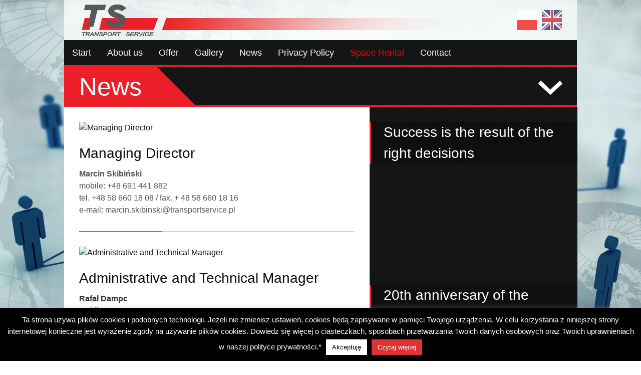

--- FILE ---
content_type: text/html; charset=UTF-8
request_url: https://transportservice.pl/category/management/
body_size: 10652
content:
<!DOCTYPE html>
<html lang="pl">
    
	<head>
		<meta name="google-site-verification" content="mqzPlp6ujVaRa8ppCl65NEZ14NW9Aw4rDvnAtxsBL04" />
		<!-- Global site tag (gtag.js) - Google Analytics -->
<script async src="https://www.googletagmanager.com/gtag/js?id=UA-113084112-1"></script>
<script>
  window.dataLayer = window.dataLayer || [];
  function gtag(){dataLayer.push(arguments);}
  gtag('js', new Date());

  gtag('config', 'UA-113084112-1');
</script>

	    
	    <link rel="alternate" type="application/rss+xml" title="Kanał RSS TS TRANSPORT SERVICE" href="https://transportservice.pl/en/feed/" />
		<link rel="pingback" href="https://transportservice.pl/xmlrpc.php" />

		<link rel="stylesheet" href="https://transportservice.pl/wp-content/themes/wpFrameWork/style.css" type="text/css" media="screen" >	    <!-- META TAGS -->
	    <meta charset="utf-8" />
	    <meta name="viewport" content="width=device-width, initial-scale=1.0, maximum-scale=1.0, user-scalable=no" />
        <!--[if lt IE 9]>
            <script src="http://html5shiv.googlecode.com/svn/trunk/html5.js"></script>
            <link href="http://www.transportservice.pl/css/ie8.css" rel="stylesheet" type="text/css" />
        <![endif]-->
        <script src="https://transportservice.pl/wp-content/themes/wpFrameWork/js/modernizr.js" type="text/javascript"></script>
        <meta name='robots' content='index, follow, max-image-preview:large, max-snippet:-1, max-video-preview:-1' />
	<style>img:is([sizes="auto" i], [sizes^="auto," i]) { contain-intrinsic-size: 3000px 1500px }</style>
	
	<!-- This site is optimized with the Yoast SEO plugin v26.7 - https://yoast.com/wordpress/plugins/seo/ -->
	<title>Management - TS TRANSPORT SERVICE</title>
	<link rel="canonical" href="https://transportservice.pl/category/management/" />
	<meta property="og:locale" content="en_US" />
	<meta property="og:locale:alternate" content="pl_PL" />
	<meta property="og:type" content="article" />
	<meta property="og:title" content="Management - TS TRANSPORT SERVICE" />
	<meta property="og:url" content="https://transportservice.pl/category/management/" />
	<meta property="og:site_name" content="TS TRANSPORT SERVICE" />
	<meta name="twitter:card" content="summary_large_image" />
	<script type="application/ld+json" class="yoast-schema-graph">{"@context":"https://schema.org","@graph":[{"@type":"CollectionPage","@id":"https://transportservice.pl/category/management/","url":"https://transportservice.pl/category/management/","name":"Management - TS TRANSPORT SERVICE","isPartOf":{"@id":"https://transportservice.pl/en/#website"},"breadcrumb":{"@id":"https://transportservice.pl/category/management/#breadcrumb"},"inLanguage":"en-US"},{"@type":"BreadcrumbList","@id":"https://transportservice.pl/category/management/#breadcrumb","itemListElement":[{"@type":"ListItem","position":1,"name":"Strona główna","item":"https://transportservice.pl/en/"},{"@type":"ListItem","position":2,"name":"Management"}]},{"@type":"WebSite","@id":"https://transportservice.pl/en/#website","url":"https://transportservice.pl/en/","name":"TS TRANSPORT SERVICE","description":"Usługi transportowo-spedycyjne - Okręgowa stacja kontroli pojazdów ciężarowych i osobowych - Warsztat - Serwis ogumienia","publisher":{"@id":"https://transportservice.pl/en/#organization"},"potentialAction":[{"@type":"SearchAction","target":{"@type":"EntryPoint","urlTemplate":"https://transportservice.pl/en/?s={search_term_string}"},"query-input":{"@type":"PropertyValueSpecification","valueRequired":true,"valueName":"search_term_string"}}],"inLanguage":"en-US"},{"@type":"Organization","@id":"https://transportservice.pl/en/#organization","name":"TS TRANSPORT SERVICE","url":"https://transportservice.pl/en/","logo":{"@type":"ImageObject","inLanguage":"en-US","@id":"https://transportservice.pl/en/#/schema/logo/image/","url":"https://transportservice.pl/wp-content/uploads/2023/11/cropped-Logo_TS_Transport_Service_512.jpg","contentUrl":"https://transportservice.pl/wp-content/uploads/2023/11/cropped-Logo_TS_Transport_Service_512.jpg","width":512,"height":512,"caption":"TS TRANSPORT SERVICE"},"image":{"@id":"https://transportservice.pl/en/#/schema/logo/image/"},"sameAs":["https://www.facebook.com/transportservice.gdynia","https://www.instagram.com/ts_transport_service/","https://www.youtube.com/channel/UCkqh3ZMO3TcWmsdAXWp1oWA"]}]}</script>
	<!-- / Yoast SEO plugin. -->


<link rel="alternate" href="https://transportservice.pl/category/kontakt/zarzad/" hreflang="pl" />
<link rel="alternate" href="https://transportservice.pl/category/management/" hreflang="en" />
<link rel="alternate" type="application/rss+xml" title="TS TRANSPORT SERVICE &raquo; Management Category Feed" href="https://transportservice.pl/category/management/feed/" />
<script type="text/javascript">
/* <![CDATA[ */
window._wpemojiSettings = {"baseUrl":"https:\/\/s.w.org\/images\/core\/emoji\/16.0.1\/72x72\/","ext":".png","svgUrl":"https:\/\/s.w.org\/images\/core\/emoji\/16.0.1\/svg\/","svgExt":".svg","source":{"concatemoji":"https:\/\/transportservice.pl\/wp-includes\/js\/wp-emoji-release.min.js?ver=6.8.3"}};
/*! This file is auto-generated */
!function(s,n){var o,i,e;function c(e){try{var t={supportTests:e,timestamp:(new Date).valueOf()};sessionStorage.setItem(o,JSON.stringify(t))}catch(e){}}function p(e,t,n){e.clearRect(0,0,e.canvas.width,e.canvas.height),e.fillText(t,0,0);var t=new Uint32Array(e.getImageData(0,0,e.canvas.width,e.canvas.height).data),a=(e.clearRect(0,0,e.canvas.width,e.canvas.height),e.fillText(n,0,0),new Uint32Array(e.getImageData(0,0,e.canvas.width,e.canvas.height).data));return t.every(function(e,t){return e===a[t]})}function u(e,t){e.clearRect(0,0,e.canvas.width,e.canvas.height),e.fillText(t,0,0);for(var n=e.getImageData(16,16,1,1),a=0;a<n.data.length;a++)if(0!==n.data[a])return!1;return!0}function f(e,t,n,a){switch(t){case"flag":return n(e,"\ud83c\udff3\ufe0f\u200d\u26a7\ufe0f","\ud83c\udff3\ufe0f\u200b\u26a7\ufe0f")?!1:!n(e,"\ud83c\udde8\ud83c\uddf6","\ud83c\udde8\u200b\ud83c\uddf6")&&!n(e,"\ud83c\udff4\udb40\udc67\udb40\udc62\udb40\udc65\udb40\udc6e\udb40\udc67\udb40\udc7f","\ud83c\udff4\u200b\udb40\udc67\u200b\udb40\udc62\u200b\udb40\udc65\u200b\udb40\udc6e\u200b\udb40\udc67\u200b\udb40\udc7f");case"emoji":return!a(e,"\ud83e\udedf")}return!1}function g(e,t,n,a){var r="undefined"!=typeof WorkerGlobalScope&&self instanceof WorkerGlobalScope?new OffscreenCanvas(300,150):s.createElement("canvas"),o=r.getContext("2d",{willReadFrequently:!0}),i=(o.textBaseline="top",o.font="600 32px Arial",{});return e.forEach(function(e){i[e]=t(o,e,n,a)}),i}function t(e){var t=s.createElement("script");t.src=e,t.defer=!0,s.head.appendChild(t)}"undefined"!=typeof Promise&&(o="wpEmojiSettingsSupports",i=["flag","emoji"],n.supports={everything:!0,everythingExceptFlag:!0},e=new Promise(function(e){s.addEventListener("DOMContentLoaded",e,{once:!0})}),new Promise(function(t){var n=function(){try{var e=JSON.parse(sessionStorage.getItem(o));if("object"==typeof e&&"number"==typeof e.timestamp&&(new Date).valueOf()<e.timestamp+604800&&"object"==typeof e.supportTests)return e.supportTests}catch(e){}return null}();if(!n){if("undefined"!=typeof Worker&&"undefined"!=typeof OffscreenCanvas&&"undefined"!=typeof URL&&URL.createObjectURL&&"undefined"!=typeof Blob)try{var e="postMessage("+g.toString()+"("+[JSON.stringify(i),f.toString(),p.toString(),u.toString()].join(",")+"));",a=new Blob([e],{type:"text/javascript"}),r=new Worker(URL.createObjectURL(a),{name:"wpTestEmojiSupports"});return void(r.onmessage=function(e){c(n=e.data),r.terminate(),t(n)})}catch(e){}c(n=g(i,f,p,u))}t(n)}).then(function(e){for(var t in e)n.supports[t]=e[t],n.supports.everything=n.supports.everything&&n.supports[t],"flag"!==t&&(n.supports.everythingExceptFlag=n.supports.everythingExceptFlag&&n.supports[t]);n.supports.everythingExceptFlag=n.supports.everythingExceptFlag&&!n.supports.flag,n.DOMReady=!1,n.readyCallback=function(){n.DOMReady=!0}}).then(function(){return e}).then(function(){var e;n.supports.everything||(n.readyCallback(),(e=n.source||{}).concatemoji?t(e.concatemoji):e.wpemoji&&e.twemoji&&(t(e.twemoji),t(e.wpemoji)))}))}((window,document),window._wpemojiSettings);
/* ]]> */
</script>
<style id='wp-emoji-styles-inline-css' type='text/css'>

	img.wp-smiley, img.emoji {
		display: inline !important;
		border: none !important;
		box-shadow: none !important;
		height: 1em !important;
		width: 1em !important;
		margin: 0 0.07em !important;
		vertical-align: -0.1em !important;
		background: none !important;
		padding: 0 !important;
	}
</style>
<link rel='stylesheet' id='wp-block-library-css' href='https://transportservice.pl/wp-includes/css/dist/block-library/style.min.css?ver=6.8.3' type='text/css' media='all' />
<style id='classic-theme-styles-inline-css' type='text/css'>
/*! This file is auto-generated */
.wp-block-button__link{color:#fff;background-color:#32373c;border-radius:9999px;box-shadow:none;text-decoration:none;padding:calc(.667em + 2px) calc(1.333em + 2px);font-size:1.125em}.wp-block-file__button{background:#32373c;color:#fff;text-decoration:none}
</style>
<link rel='stylesheet' id='wpzoom-social-icons-block-style-css' href='https://transportservice.pl/wp-content/plugins/social-icons-widget-by-wpzoom/block/dist/style-wpzoom-social-icons.css?ver=4.5.4' type='text/css' media='all' />
<style id='global-styles-inline-css' type='text/css'>
:root{--wp--preset--aspect-ratio--square: 1;--wp--preset--aspect-ratio--4-3: 4/3;--wp--preset--aspect-ratio--3-4: 3/4;--wp--preset--aspect-ratio--3-2: 3/2;--wp--preset--aspect-ratio--2-3: 2/3;--wp--preset--aspect-ratio--16-9: 16/9;--wp--preset--aspect-ratio--9-16: 9/16;--wp--preset--color--black: #000000;--wp--preset--color--cyan-bluish-gray: #abb8c3;--wp--preset--color--white: #ffffff;--wp--preset--color--pale-pink: #f78da7;--wp--preset--color--vivid-red: #cf2e2e;--wp--preset--color--luminous-vivid-orange: #ff6900;--wp--preset--color--luminous-vivid-amber: #fcb900;--wp--preset--color--light-green-cyan: #7bdcb5;--wp--preset--color--vivid-green-cyan: #00d084;--wp--preset--color--pale-cyan-blue: #8ed1fc;--wp--preset--color--vivid-cyan-blue: #0693e3;--wp--preset--color--vivid-purple: #9b51e0;--wp--preset--gradient--vivid-cyan-blue-to-vivid-purple: linear-gradient(135deg,rgba(6,147,227,1) 0%,rgb(155,81,224) 100%);--wp--preset--gradient--light-green-cyan-to-vivid-green-cyan: linear-gradient(135deg,rgb(122,220,180) 0%,rgb(0,208,130) 100%);--wp--preset--gradient--luminous-vivid-amber-to-luminous-vivid-orange: linear-gradient(135deg,rgba(252,185,0,1) 0%,rgba(255,105,0,1) 100%);--wp--preset--gradient--luminous-vivid-orange-to-vivid-red: linear-gradient(135deg,rgba(255,105,0,1) 0%,rgb(207,46,46) 100%);--wp--preset--gradient--very-light-gray-to-cyan-bluish-gray: linear-gradient(135deg,rgb(238,238,238) 0%,rgb(169,184,195) 100%);--wp--preset--gradient--cool-to-warm-spectrum: linear-gradient(135deg,rgb(74,234,220) 0%,rgb(151,120,209) 20%,rgb(207,42,186) 40%,rgb(238,44,130) 60%,rgb(251,105,98) 80%,rgb(254,248,76) 100%);--wp--preset--gradient--blush-light-purple: linear-gradient(135deg,rgb(255,206,236) 0%,rgb(152,150,240) 100%);--wp--preset--gradient--blush-bordeaux: linear-gradient(135deg,rgb(254,205,165) 0%,rgb(254,45,45) 50%,rgb(107,0,62) 100%);--wp--preset--gradient--luminous-dusk: linear-gradient(135deg,rgb(255,203,112) 0%,rgb(199,81,192) 50%,rgb(65,88,208) 100%);--wp--preset--gradient--pale-ocean: linear-gradient(135deg,rgb(255,245,203) 0%,rgb(182,227,212) 50%,rgb(51,167,181) 100%);--wp--preset--gradient--electric-grass: linear-gradient(135deg,rgb(202,248,128) 0%,rgb(113,206,126) 100%);--wp--preset--gradient--midnight: linear-gradient(135deg,rgb(2,3,129) 0%,rgb(40,116,252) 100%);--wp--preset--font-size--small: 13px;--wp--preset--font-size--medium: 20px;--wp--preset--font-size--large: 36px;--wp--preset--font-size--x-large: 42px;--wp--preset--spacing--20: 0.44rem;--wp--preset--spacing--30: 0.67rem;--wp--preset--spacing--40: 1rem;--wp--preset--spacing--50: 1.5rem;--wp--preset--spacing--60: 2.25rem;--wp--preset--spacing--70: 3.38rem;--wp--preset--spacing--80: 5.06rem;--wp--preset--shadow--natural: 6px 6px 9px rgba(0, 0, 0, 0.2);--wp--preset--shadow--deep: 12px 12px 50px rgba(0, 0, 0, 0.4);--wp--preset--shadow--sharp: 6px 6px 0px rgba(0, 0, 0, 0.2);--wp--preset--shadow--outlined: 6px 6px 0px -3px rgba(255, 255, 255, 1), 6px 6px rgba(0, 0, 0, 1);--wp--preset--shadow--crisp: 6px 6px 0px rgba(0, 0, 0, 1);}:where(.is-layout-flex){gap: 0.5em;}:where(.is-layout-grid){gap: 0.5em;}body .is-layout-flex{display: flex;}.is-layout-flex{flex-wrap: wrap;align-items: center;}.is-layout-flex > :is(*, div){margin: 0;}body .is-layout-grid{display: grid;}.is-layout-grid > :is(*, div){margin: 0;}:where(.wp-block-columns.is-layout-flex){gap: 2em;}:where(.wp-block-columns.is-layout-grid){gap: 2em;}:where(.wp-block-post-template.is-layout-flex){gap: 1.25em;}:where(.wp-block-post-template.is-layout-grid){gap: 1.25em;}.has-black-color{color: var(--wp--preset--color--black) !important;}.has-cyan-bluish-gray-color{color: var(--wp--preset--color--cyan-bluish-gray) !important;}.has-white-color{color: var(--wp--preset--color--white) !important;}.has-pale-pink-color{color: var(--wp--preset--color--pale-pink) !important;}.has-vivid-red-color{color: var(--wp--preset--color--vivid-red) !important;}.has-luminous-vivid-orange-color{color: var(--wp--preset--color--luminous-vivid-orange) !important;}.has-luminous-vivid-amber-color{color: var(--wp--preset--color--luminous-vivid-amber) !important;}.has-light-green-cyan-color{color: var(--wp--preset--color--light-green-cyan) !important;}.has-vivid-green-cyan-color{color: var(--wp--preset--color--vivid-green-cyan) !important;}.has-pale-cyan-blue-color{color: var(--wp--preset--color--pale-cyan-blue) !important;}.has-vivid-cyan-blue-color{color: var(--wp--preset--color--vivid-cyan-blue) !important;}.has-vivid-purple-color{color: var(--wp--preset--color--vivid-purple) !important;}.has-black-background-color{background-color: var(--wp--preset--color--black) !important;}.has-cyan-bluish-gray-background-color{background-color: var(--wp--preset--color--cyan-bluish-gray) !important;}.has-white-background-color{background-color: var(--wp--preset--color--white) !important;}.has-pale-pink-background-color{background-color: var(--wp--preset--color--pale-pink) !important;}.has-vivid-red-background-color{background-color: var(--wp--preset--color--vivid-red) !important;}.has-luminous-vivid-orange-background-color{background-color: var(--wp--preset--color--luminous-vivid-orange) !important;}.has-luminous-vivid-amber-background-color{background-color: var(--wp--preset--color--luminous-vivid-amber) !important;}.has-light-green-cyan-background-color{background-color: var(--wp--preset--color--light-green-cyan) !important;}.has-vivid-green-cyan-background-color{background-color: var(--wp--preset--color--vivid-green-cyan) !important;}.has-pale-cyan-blue-background-color{background-color: var(--wp--preset--color--pale-cyan-blue) !important;}.has-vivid-cyan-blue-background-color{background-color: var(--wp--preset--color--vivid-cyan-blue) !important;}.has-vivid-purple-background-color{background-color: var(--wp--preset--color--vivid-purple) !important;}.has-black-border-color{border-color: var(--wp--preset--color--black) !important;}.has-cyan-bluish-gray-border-color{border-color: var(--wp--preset--color--cyan-bluish-gray) !important;}.has-white-border-color{border-color: var(--wp--preset--color--white) !important;}.has-pale-pink-border-color{border-color: var(--wp--preset--color--pale-pink) !important;}.has-vivid-red-border-color{border-color: var(--wp--preset--color--vivid-red) !important;}.has-luminous-vivid-orange-border-color{border-color: var(--wp--preset--color--luminous-vivid-orange) !important;}.has-luminous-vivid-amber-border-color{border-color: var(--wp--preset--color--luminous-vivid-amber) !important;}.has-light-green-cyan-border-color{border-color: var(--wp--preset--color--light-green-cyan) !important;}.has-vivid-green-cyan-border-color{border-color: var(--wp--preset--color--vivid-green-cyan) !important;}.has-pale-cyan-blue-border-color{border-color: var(--wp--preset--color--pale-cyan-blue) !important;}.has-vivid-cyan-blue-border-color{border-color: var(--wp--preset--color--vivid-cyan-blue) !important;}.has-vivid-purple-border-color{border-color: var(--wp--preset--color--vivid-purple) !important;}.has-vivid-cyan-blue-to-vivid-purple-gradient-background{background: var(--wp--preset--gradient--vivid-cyan-blue-to-vivid-purple) !important;}.has-light-green-cyan-to-vivid-green-cyan-gradient-background{background: var(--wp--preset--gradient--light-green-cyan-to-vivid-green-cyan) !important;}.has-luminous-vivid-amber-to-luminous-vivid-orange-gradient-background{background: var(--wp--preset--gradient--luminous-vivid-amber-to-luminous-vivid-orange) !important;}.has-luminous-vivid-orange-to-vivid-red-gradient-background{background: var(--wp--preset--gradient--luminous-vivid-orange-to-vivid-red) !important;}.has-very-light-gray-to-cyan-bluish-gray-gradient-background{background: var(--wp--preset--gradient--very-light-gray-to-cyan-bluish-gray) !important;}.has-cool-to-warm-spectrum-gradient-background{background: var(--wp--preset--gradient--cool-to-warm-spectrum) !important;}.has-blush-light-purple-gradient-background{background: var(--wp--preset--gradient--blush-light-purple) !important;}.has-blush-bordeaux-gradient-background{background: var(--wp--preset--gradient--blush-bordeaux) !important;}.has-luminous-dusk-gradient-background{background: var(--wp--preset--gradient--luminous-dusk) !important;}.has-pale-ocean-gradient-background{background: var(--wp--preset--gradient--pale-ocean) !important;}.has-electric-grass-gradient-background{background: var(--wp--preset--gradient--electric-grass) !important;}.has-midnight-gradient-background{background: var(--wp--preset--gradient--midnight) !important;}.has-small-font-size{font-size: var(--wp--preset--font-size--small) !important;}.has-medium-font-size{font-size: var(--wp--preset--font-size--medium) !important;}.has-large-font-size{font-size: var(--wp--preset--font-size--large) !important;}.has-x-large-font-size{font-size: var(--wp--preset--font-size--x-large) !important;}
:where(.wp-block-post-template.is-layout-flex){gap: 1.25em;}:where(.wp-block-post-template.is-layout-grid){gap: 1.25em;}
:where(.wp-block-columns.is-layout-flex){gap: 2em;}:where(.wp-block-columns.is-layout-grid){gap: 2em;}
:root :where(.wp-block-pullquote){font-size: 1.5em;line-height: 1.6;}
</style>
<link rel='stylesheet' id='contact-form-7-css' href='https://transportservice.pl/wp-content/plugins/contact-form-7/includes/css/styles.css?ver=6.1.4' type='text/css' media='all' />
<link rel='stylesheet' id='cookie-law-info-css' href='https://transportservice.pl/wp-content/plugins/cookie-law-info/legacy/public/css/cookie-law-info-public.css?ver=3.3.9.1' type='text/css' media='all' />
<link rel='stylesheet' id='cookie-law-info-gdpr-css' href='https://transportservice.pl/wp-content/plugins/cookie-law-info/legacy/public/css/cookie-law-info-gdpr.css?ver=3.3.9.1' type='text/css' media='all' />
<link rel='stylesheet' id='ssa-styles-css' href='https://transportservice.pl/wp-content/plugins/simply-schedule-appointments/assets/css/ssa-styles.css?ver=2.6.6.9' type='text/css' media='all' />
<link rel='stylesheet' id='wpzoom-social-icons-socicon-css' href='https://transportservice.pl/wp-content/plugins/social-icons-widget-by-wpzoom/assets/css/wpzoom-socicon.css?ver=1768577359' type='text/css' media='all' />
<link rel='stylesheet' id='wpzoom-social-icons-genericons-css' href='https://transportservice.pl/wp-content/plugins/social-icons-widget-by-wpzoom/assets/css/genericons.css?ver=1768577359' type='text/css' media='all' />
<link rel='stylesheet' id='wpzoom-social-icons-academicons-css' href='https://transportservice.pl/wp-content/plugins/social-icons-widget-by-wpzoom/assets/css/academicons.min.css?ver=1768577359' type='text/css' media='all' />
<link rel='stylesheet' id='wpzoom-social-icons-font-awesome-3-css' href='https://transportservice.pl/wp-content/plugins/social-icons-widget-by-wpzoom/assets/css/font-awesome-3.min.css?ver=1768577359' type='text/css' media='all' />
<link rel='stylesheet' id='dashicons-css' href='https://transportservice.pl/wp-includes/css/dashicons.min.css?ver=6.8.3' type='text/css' media='all' />
<link rel='stylesheet' id='wpzoom-social-icons-styles-css' href='https://transportservice.pl/wp-content/plugins/social-icons-widget-by-wpzoom/assets/css/wpzoom-social-icons-styles.css?ver=1768577359' type='text/css' media='all' />
<link rel='preload' as='font'  id='wpzoom-social-icons-font-academicons-woff2-css' href='https://transportservice.pl/wp-content/plugins/social-icons-widget-by-wpzoom/assets/font/academicons.woff2?v=1.9.2'  type='font/woff2' crossorigin />
<link rel='preload' as='font'  id='wpzoom-social-icons-font-fontawesome-3-woff2-css' href='https://transportservice.pl/wp-content/plugins/social-icons-widget-by-wpzoom/assets/font/fontawesome-webfont.woff2?v=4.7.0'  type='font/woff2' crossorigin />
<link rel='preload' as='font'  id='wpzoom-social-icons-font-genericons-woff-css' href='https://transportservice.pl/wp-content/plugins/social-icons-widget-by-wpzoom/assets/font/Genericons.woff'  type='font/woff' crossorigin />
<link rel='preload' as='font'  id='wpzoom-social-icons-font-socicon-woff2-css' href='https://transportservice.pl/wp-content/plugins/social-icons-widget-by-wpzoom/assets/font/socicon.woff2?v=4.5.4'  type='font/woff2' crossorigin />
<script type="text/javascript" src="https://transportservice.pl/wp-includes/js/jquery/jquery.min.js?ver=3.7.1" id="jquery-core-js"></script>
<script type="text/javascript" src="https://transportservice.pl/wp-includes/js/jquery/jquery-migrate.min.js?ver=3.4.1" id="jquery-migrate-js"></script>
<script type="text/javascript" id="cookie-law-info-js-extra">
/* <![CDATA[ */
var Cli_Data = {"nn_cookie_ids":[],"cookielist":[],"non_necessary_cookies":[],"ccpaEnabled":"","ccpaRegionBased":"","ccpaBarEnabled":"","strictlyEnabled":["necessary","obligatoire"],"ccpaType":"gdpr","js_blocking":"","custom_integration":"","triggerDomRefresh":"","secure_cookies":""};
var cli_cookiebar_settings = {"animate_speed_hide":"500","animate_speed_show":"500","background":"#000000","border":"#dd3333","border_on":"","button_1_button_colour":"#ffffff","button_1_button_hover":"#cccccc","button_1_link_colour":"#000000","button_1_as_button":"1","button_1_new_win":"","button_2_button_colour":"#dd3333","button_2_button_hover":"#b12929","button_2_link_colour":"#ffffff","button_2_as_button":"1","button_2_hidebar":"","button_3_button_colour":"#dd3333","button_3_button_hover":"#b12929","button_3_link_colour":"#fff","button_3_as_button":"1","button_3_new_win":"","button_4_button_colour":"#000","button_4_button_hover":"#000000","button_4_link_colour":"#62a329","button_4_as_button":"","button_7_button_colour":"#61a229","button_7_button_hover":"#4e8221","button_7_link_colour":"#fff","button_7_as_button":"1","button_7_new_win":"","font_family":"inherit","header_fix":"","notify_animate_hide":"1","notify_animate_show":"","notify_div_id":"#cookie-law-info-bar","notify_position_horizontal":"right","notify_position_vertical":"bottom","scroll_close":"","scroll_close_reload":"","accept_close_reload":"","reject_close_reload":"","showagain_tab":"1","showagain_background":"#fff","showagain_border":"#000","showagain_div_id":"#cookie-law-info-again","showagain_x_position":"100px","text":"#ffffff","show_once_yn":"","show_once":"10000","logging_on":"","as_popup":"","popup_overlay":"1","bar_heading_text":"","cookie_bar_as":"banner","popup_showagain_position":"bottom-right","widget_position":"left"};
var log_object = {"ajax_url":"https:\/\/transportservice.pl\/wp-admin\/admin-ajax.php"};
/* ]]> */
</script>
<script type="text/javascript" src="https://transportservice.pl/wp-content/plugins/cookie-law-info/legacy/public/js/cookie-law-info-public.js?ver=3.3.9.1" id="cookie-law-info-js"></script>
<script></script><link rel="https://api.w.org/" href="https://transportservice.pl/wp-json/" /><link rel="alternate" title="JSON" type="application/json" href="https://transportservice.pl/wp-json/wp/v2/categories/63" /><link rel="EditURI" type="application/rsd+xml" title="RSD" href="https://transportservice.pl/xmlrpc.php?rsd" />
<meta name="generator" content="WordPress 6.8.3" />
<link rel="apple-touch-icon" sizes="180x180" href="/wp-content/uploads/fbrfg/apple-touch-icon.png">
<link rel="icon" type="image/png" sizes="32x32" href="/wp-content/uploads/fbrfg/favicon-32x32.png">
<link rel="icon" type="image/png" sizes="16x16" href="/wp-content/uploads/fbrfg/favicon-16x16.png">
<link rel="manifest" href="/wp-content/uploads/fbrfg/site.webmanifest">
<link rel="mask-icon" href="/wp-content/uploads/fbrfg/safari-pinned-tab.svg" color="#5bbad5">
<link rel="shortcut icon" href="/wp-content/uploads/fbrfg/favicon.ico">
<meta name="msapplication-TileColor" content="#da532c">
<meta name="msapplication-config" content="/wp-content/uploads/fbrfg/browserconfig.xml">
<meta name="theme-color" content="#ffffff"><meta name="generator" content="Powered by WPBakery Page Builder - drag and drop page builder for WordPress."/>
<link rel="icon" href="https://transportservice.pl/wp-content/uploads/2023/11/cropped-Logo_TS_Transport_Service_512-32x32.jpg" sizes="32x32" />
<link rel="icon" href="https://transportservice.pl/wp-content/uploads/2023/11/cropped-Logo_TS_Transport_Service_512-192x192.jpg" sizes="192x192" />
<link rel="apple-touch-icon" href="https://transportservice.pl/wp-content/uploads/2023/11/cropped-Logo_TS_Transport_Service_512-180x180.jpg" />
<meta name="msapplication-TileImage" content="https://transportservice.pl/wp-content/uploads/2023/11/cropped-Logo_TS_Transport_Service_512-270x270.jpg" />
		<style type="text/css" id="wp-custom-css">
			.nav a {
    padding: 5px 16px;
    color:#fff;
}
.menu-item-1459 a {
  color: red;
}
.menu-item-1459 a:hover {
    color:#fff;
}
.menu-item-1471 a {
  color: red;
}
.menu-item-1471 a:hover {
    color:#fff;
}		</style>
		<noscript><style> .wpb_animate_when_almost_visible { opacity: 1; }</style></noscript>	</head>
    
<body>

	<header>
		<div class="header_ins">
			<div class="logo">
				<img src="https://transportservice.pl/wp-content/themes/wpFrameWork/images/logo.png" alt="TS" />
			</div>
			<div class="social-icons">
				<ul>
						<li class="lang-item lang-item-4 lang-item-pl lang-item-first"><a lang="pl-PL" hreflang="pl-PL" href="https://transportservice.pl/category/kontakt/zarzad/"><img src="/wp-content/polylang/pl_PL.png" alt="Polski" /></a></li>
	<li class="lang-item lang-item-29 lang-item-en current-lang"><a lang="en-US" hreflang="en-US" href="https://transportservice.pl/category/management/" aria-current="true"><img src="/wp-content/polylang/en_US.png" alt="English" /></a></li>
				</ul>
			</div>
		</div>
	</header>

	
	<div class="fix-nav">
		<div class="nav-container">
			<a class="toggleMenu" href="index.html#">Menu</a>
		
			<nav class="menu-menu-glowne-en-container"><ul id="menu-menu-glowne-en" class="nav"><li id="menu-item-208" class="menu-item menu-item-type-custom menu-item-object-custom menu-item-208"><a href="https://transportservice.pl/?lang=en">Start</a></li>
<li id="menu-item-179" class="menu-item menu-item-type-post_type menu-item-object-page menu-item-179"><a href="https://transportservice.pl/about-us/">About us</a></li>
<li id="menu-item-182" class="menu-item menu-item-type-post_type menu-item-object-page menu-item-has-children menu-item-182"><a href="https://transportservice.pl/offer/">Offer</a>
<ul class="sub-menu">
	<li id="menu-item-721" class="menu-item menu-item-type-post_type menu-item-object-page menu-item-721"><a href="https://transportservice.pl/offer/transport/">TRANSPORT</a></li>
	<li id="menu-item-723" class="menu-item menu-item-type-post_type menu-item-object-page menu-item-723"><a href="https://transportservice.pl/offer/vehicle-diagnostic-station/">REGIONAL VEHICLE INSPECTION STATION</a></li>
	<li id="menu-item-724" class="menu-item menu-item-type-post_type menu-item-object-page menu-item-724"><a href="https://transportservice.pl/offer/workshop/">WORKSHOP</a></li>
	<li id="menu-item-722" class="menu-item menu-item-type-post_type menu-item-object-page menu-item-722"><a href="https://transportservice.pl/offer/vulcanization/">TIRE SERVICE</a></li>
	<li id="menu-item-726" class="menu-item menu-item-type-post_type menu-item-object-page menu-item-726"><a href="https://transportservice.pl/offer/conference-room/">CONFERENCE ROOM</a></li>
</ul>
</li>
<li id="menu-item-199" class="menu-item menu-item-type-post_type menu-item-object-page menu-item-199"><a href="https://transportservice.pl/gallery/">Gallery</a></li>
<li id="menu-item-203" class="menu-item menu-item-type-taxonomy menu-item-object-category menu-item-203"><a href="https://transportservice.pl/category/news-en/">News</a></li>
<li id="menu-item-1136" class="menu-item menu-item-type-post_type menu-item-object-page menu-item-1136"><a href="https://transportservice.pl/privacy-policy/">Privacy Policy</a></li>
<li id="menu-item-1471" class="menu-item menu-item-type-post_type menu-item-object-page menu-item-1471"><a href="https://transportservice.pl/offer/space_rental/">Space Rental</a></li>
<li id="menu-item-178" class="menu-item menu-item-type-post_type menu-item-object-page menu-item-178"><a href="https://transportservice.pl/contact/">Contact</a></li>
</ul></nav>		</div>
	</div>

	

<section class="wrapper">
	
	<div class="page-title title-down"><span class="title-content">News</span></div>
		
		<div class="row-fluid">
	
			<div class="span7 home-span">
			
				
							<div class="post">
								<figure>
									<a href="https://transportservice.pl/director-of-transport-and-logistics/"><img src="" alt="Managing Director" /></a>
								</figure>
								<a href="https://transportservice.pl/director-of-transport-and-logistics/"><h3>Managing Director</h3></a><p><span style="font-weight: bold; color: #555555;">Marcin Skibiński<br />
</span><span style="color: #555555;">mobile: +48 691 441 882</span><br style="font-weight: bold; color: #555555;" /><span style="color: #555555;">tel. +48 58 660 18 08 / fax. + 48 58 660 18 16</span><br style="font-weight: bold; color: #555555;" /><span style="color: #555555;">e-mail: marcin.skibinski@transportservice.pl</span></p>

							</div>
							
							<hr/>
							<div class="post">
								<figure>
									<a href="https://transportservice.pl/administrative-and-technical-manager/"><img src="" alt="Administrative and Technical Manager" /></a>
								</figure>
								<a href="https://transportservice.pl/administrative-and-technical-manager/"><h3>Administrative and Technical Manager</h3></a><p><span style="color: #333333;"><strong>Rafał Dampc<br />
</strong>mobile: +48 601 530 785</span><br />
<span style="color: #333333;">tel. +48 58 660 18 05 / fax. +48 660 18 29</span><br />
<span style="color: #333333;">e-mail: rafal.dampc@transportservice.pl </span></p>

							</div>
							
							<hr/>

			 </div>






<div id="sidebar" class="span5">

	<div id="box-content" class="box-content">

		<div class="box"><h3>Success is the result of the right decisions</h3><div class="textwidget"><p><iframe src="https://www.youtube.com/embed/NNaLQ4par3Y" width="354" height="179" frameborder="0" allowfullscreen="allowfullscreen"></iframe></p>
</div></div><div class="box"><h3>20th anniversary of the company Gala </h3><div class="textwidget"><div class="flex-video"><iframe src="https://www.youtube.com/embed/ixnrEQCpEis?si=qy_GeDcV_tABd-7m" width="300" height="150"></iframe></div>
</div></div>	
	</div>
	
</div>



		</div> <!-- .row-fluid -->


</section>


	<footer>
		<div id="credits">© 2013 TS Transport Service Spółka z o.o. 81 - 061 Gdynia ul. Hutnicza 16, NIP: 586-000-59-33 , REGON: 190598599 / Projekt: <a href="http://www.tgstudio.art.pl">TG Studio</a>		<div id="totop"></div>
	</footer>

	<script src="https://transportservice.pl/wp-content/themes/wpFrameWork/js/jquery.js" type="text/javascript"></script>
    <script src="https://transportservice.pl/wp-content/themes/wpFrameWork/js/jquery.easing.1.3.js" type="text/javascript" ></script>
    <script src="https://transportservice.pl/wp-content/themes/wpFrameWork/js/jquery.backstretch.min.js" type="text/javascript"></script>
    <script src="https://transportservice.pl/wp-content/themes/wpFrameWork/js/innerpage.js" type="text/javascript"></script>
    <script src="https://transportservice.pl/wp-content/themes/wpFrameWork/js/jquery.flexisel.js" type="text/javascript"></script>
    <script src="https://transportservice.pl/wp-content/themes/wpFrameWork/js/jquery.fitvids.js" type="text/javascript"></script>
    <script src="https://transportservice.pl/wp-content/themes/wpFrameWork/js/jquery.bxslider.min.js" type="text/javascript"></script>
    <script src="https://transportservice.pl/wp-content/themes/wpFrameWork/js/bxslider.js" type="text/javascript"></script>
    <script src="https://transportservice.pl/wp-content/themes/wpFrameWork/js/jquery.accordion.js" type="text/javascript" ></script>
    <script src="https://transportservice.pl/wp-content/themes/wpFrameWork/js/custom.js" type="text/javascript"></script>
    
        <script type="text/javascript">
        $(document).ready(function() {
            "use strict";
            $('body').backstretch("https://transportservice.pl/wp-content/themes/wpFrameWork/images/photos/33.jpg");
        });
    </script>


	<script type="speculationrules">
{"prefetch":[{"source":"document","where":{"and":[{"href_matches":"\/*"},{"not":{"href_matches":["\/wp-*.php","\/wp-admin\/*","\/wp-content\/uploads\/*","\/wp-content\/*","\/wp-content\/plugins\/*","\/wp-content\/themes\/wpFrameWork\/*","\/*\\?(.+)"]}},{"not":{"selector_matches":"a[rel~=\"nofollow\"]"}},{"not":{"selector_matches":".no-prefetch, .no-prefetch a"}}]},"eagerness":"conservative"}]}
</script>
<!--googleoff: all--><div id="cookie-law-info-bar" data-nosnippet="true"><span>Ta strona używa plików cookies i podobnych technologii. Jeżeli nie zmienisz ustawień, cookies będą zapisywane w pamięci Twojego urządzenia. W celu korzystania z niniejszej strony internetowej konieczne jest wyrażenie zgody na używanie plików cookies. Dowiedz się więcej o ciasteczkach, sposobach przetwarzania Twoich danych osobowych oraz Twoich uprawnieniach w naszej polityce prywatności.* <a role='button' data-cli_action="accept" id="cookie_action_close_header" class="medium cli-plugin-button cli-plugin-main-button cookie_action_close_header cli_action_button wt-cli-accept-btn">Akceptuję</a> <a href="https://transportservice.pl/polityka_prywatnosci/" id="CONSTANT_OPEN_URL" target="_blank" class="medium cli-plugin-button cli-plugin-main-link">Czytaj więcej</a></span></div><div id="cookie-law-info-again" data-nosnippet="true"><span id="cookie_hdr_showagain">Polityka Prywatności &amp; Cookies</span></div><div class="cli-modal" data-nosnippet="true" id="cliSettingsPopup" tabindex="-1" role="dialog" aria-labelledby="cliSettingsPopup" aria-hidden="true">
  <div class="cli-modal-dialog" role="document">
	<div class="cli-modal-content cli-bar-popup">
		  <button type="button" class="cli-modal-close" id="cliModalClose">
			<svg class="" viewBox="0 0 24 24"><path d="M19 6.41l-1.41-1.41-5.59 5.59-5.59-5.59-1.41 1.41 5.59 5.59-5.59 5.59 1.41 1.41 5.59-5.59 5.59 5.59 1.41-1.41-5.59-5.59z"></path><path d="M0 0h24v24h-24z" fill="none"></path></svg>
			<span class="wt-cli-sr-only">Close</span>
		  </button>
		  <div class="cli-modal-body">
			<div class="cli-container-fluid cli-tab-container">
	<div class="cli-row">
		<div class="cli-col-12 cli-align-items-stretch cli-px-0">
			<div class="cli-privacy-overview">
				<h4>Privacy Overview</h4>				<div class="cli-privacy-content">
					<div class="cli-privacy-content-text">This website uses cookies to improve your experience while you navigate through the website. Out of these, the cookies that are categorized as necessary are stored on your browser as they are essential for the working of basic functionalities of the website. We also use third-party cookies that help us analyze and understand how you use this website. These cookies will be stored in your browser only with your consent. You also have the option to opt-out of these cookies. But opting out of some of these cookies may affect your browsing experience.</div>
				</div>
				<a class="cli-privacy-readmore" aria-label="Show more" role="button" data-readmore-text="Show more" data-readless-text="Show less"></a>			</div>
		</div>
		<div class="cli-col-12 cli-align-items-stretch cli-px-0 cli-tab-section-container">
												<div class="cli-tab-section">
						<div class="cli-tab-header">
							<a role="button" tabindex="0" class="cli-nav-link cli-settings-mobile" data-target="necessary" data-toggle="cli-toggle-tab">
								Necessary							</a>
															<div class="wt-cli-necessary-checkbox">
									<input type="checkbox" class="cli-user-preference-checkbox"  id="wt-cli-checkbox-necessary" data-id="checkbox-necessary" checked="checked"  />
									<label class="form-check-label" for="wt-cli-checkbox-necessary">Necessary</label>
								</div>
								<span class="cli-necessary-caption">Always Enabled</span>
													</div>
						<div class="cli-tab-content">
							<div class="cli-tab-pane cli-fade" data-id="necessary">
								<div class="wt-cli-cookie-description">
									Necessary cookies are absolutely essential for the website to function properly. This category only includes cookies that ensures basic functionalities and security features of the website. These cookies do not store any personal information.								</div>
							</div>
						</div>
					</div>
																	<div class="cli-tab-section">
						<div class="cli-tab-header">
							<a role="button" tabindex="0" class="cli-nav-link cli-settings-mobile" data-target="non-necessary" data-toggle="cli-toggle-tab">
								Non-necessary							</a>
															<div class="cli-switch">
									<input type="checkbox" id="wt-cli-checkbox-non-necessary" class="cli-user-preference-checkbox"  data-id="checkbox-non-necessary" checked='checked' />
									<label for="wt-cli-checkbox-non-necessary" class="cli-slider" data-cli-enable="Enabled" data-cli-disable="Disabled"><span class="wt-cli-sr-only">Non-necessary</span></label>
								</div>
													</div>
						<div class="cli-tab-content">
							<div class="cli-tab-pane cli-fade" data-id="non-necessary">
								<div class="wt-cli-cookie-description">
									Any cookies that may not be particularly necessary for the website to function and is used specifically to collect user personal data via analytics, ads, other embedded contents are termed as non-necessary cookies. It is mandatory to procure user consent prior to running these cookies on your website.								</div>
							</div>
						</div>
					</div>
										</div>
	</div>
</div>
		  </div>
		  <div class="cli-modal-footer">
			<div class="wt-cli-element cli-container-fluid cli-tab-container">
				<div class="cli-row">
					<div class="cli-col-12 cli-align-items-stretch cli-px-0">
						<div class="cli-tab-footer wt-cli-privacy-overview-actions">
						
															<a id="wt-cli-privacy-save-btn" role="button" tabindex="0" data-cli-action="accept" class="wt-cli-privacy-btn cli_setting_save_button wt-cli-privacy-accept-btn cli-btn">SAVE &amp; ACCEPT</a>
													</div>
						
					</div>
				</div>
			</div>
		</div>
	</div>
  </div>
</div>
<div class="cli-modal-backdrop cli-fade cli-settings-overlay"></div>
<div class="cli-modal-backdrop cli-fade cli-popupbar-overlay"></div>
<!--googleon: all--><script type="text/javascript" src="https://transportservice.pl/wp-includes/js/dist/hooks.min.js?ver=4d63a3d491d11ffd8ac6" id="wp-hooks-js"></script>
<script type="text/javascript" src="https://transportservice.pl/wp-includes/js/dist/i18n.min.js?ver=5e580eb46a90c2b997e6" id="wp-i18n-js"></script>
<script type="text/javascript" id="wp-i18n-js-after">
/* <![CDATA[ */
wp.i18n.setLocaleData( { 'text direction\u0004ltr': [ 'ltr' ] } );
/* ]]> */
</script>
<script type="text/javascript" src="https://transportservice.pl/wp-content/plugins/contact-form-7/includes/swv/js/index.js?ver=6.1.4" id="swv-js"></script>
<script type="text/javascript" id="contact-form-7-js-before">
/* <![CDATA[ */
var wpcf7 = {
    "api": {
        "root": "https:\/\/transportservice.pl\/wp-json\/",
        "namespace": "contact-form-7\/v1"
    }
};
/* ]]> */
</script>
<script type="text/javascript" src="https://transportservice.pl/wp-content/plugins/contact-form-7/includes/js/index.js?ver=6.1.4" id="contact-form-7-js"></script>
<script type="text/javascript" src="https://transportservice.pl/wp-content/plugins/social-icons-widget-by-wpzoom/assets/js/social-icons-widget-frontend.js?ver=1768577359" id="zoom-social-icons-widget-frontend-js"></script>
<script></script>	
	</body>
	
</html>

--- FILE ---
content_type: text/css
request_url: https://transportservice.pl/wp-content/themes/wpFrameWork/style.css
body_size: 463
content:
/*
Theme Name: 
Theme URI: http://
Description: Theme dla serwisu 
Author: Piotr Szarmach // http://piotrszarmach.com
Version: 1.0
*/

@import url(css/normalize.css);
@import url(css/animate.css);
@import url(css/grid.css);
@import url(css/style.css);
@import url(css/bxslider.css);
@import url(css/media.css);
@import url(css/colorbox.css);


/* wordpress */
.ajax-loader{
	display: none;
}

.wpcf7-submit{
	background-size: 30px 30px;
    border: medium none !important;
    border-radius: 2px;
    color: #fff;
    cursor: pointer;
    display: inline-block;
    font-size: 13px;
    line-height: 1;
    margin: 0;
    outline: medium none;
    padding: 10px 15px;
    position: relative;
    text-align: center;
    text-decoration: none;
    transition: background-color 0.2s ease-in-out 0s;
    width: auto;
    background-color: #ed202a;
    cursor: pointer;
}
div.wpcf7-response-output{
	border: none !important;
	background: #ED202A !important;
	color: #fff !important;
	padding: 10px !important;
	width: 355px !important;
	margin: 10px 0 0 0 !important;
}

--- FILE ---
content_type: text/css
request_url: https://transportservice.pl/wp-content/themes/wpFrameWork/css/style.css
body_size: 7125
content:
/* ---------------------- 
Stylesheet Guide
-------------------------

FONTS
GENERAL STYLES
HEADER
HOMEPAGE SLIDER
MAIN MENU
SIDEBAR
ACCORDION
RESPONSIVE IFRAME
PAGE TITLES
ICONS
LATEST PROJECTS BOX
OUR CLIENTS BOX
OUR TEAM
PORTFOLIO
BLOG
COMMENTS
TABS
FLICKR
FORM ELEMENTS
FOOTER
404
TESTIMONIALS

*/

/* ================= FONTS ================== */
 @font-face {
    font-family:'bebas_neueregular';
    src:url('../fonts/bebas/bebasneue-webfont.eot');
    src:url('../fonts/bebas/bebasneue-webfontd41d-.eot#iefix') format('embedded-opentype'), url('../fonts/bebas/bebasneue-webfont.woff') format('woff'), url('../fonts/bebas/bebasneue-webfont.ttf') format('truetype'), url('../fonts/bebas/bebasneue-webfont.svg#bebas_neueregular') format('svg');
    font-weight:normal;
    font-style: normal;
}
body, p {
    font-family:Rajdhani, Arial, Helvetica, sans-serif;
}
h1, h2, h3, h4, h5, h6, .logo, #slideinfo, .nav, .page-title, .home-title, .da-thumbs li a div span, .toggleMenu, .icon .circle, .st-accordion ul li > a, #tabs a, .arrow-box, .img-title, #tab-content ul li a, .dropdown-list {
    font-family:'bebas_neueregular';
	font-family:Rajdhani, Arial, Helvetica, sans-serif;
    font-weight:normal;
}
/* ================= GENERAL STYLES ================== */

 body {
    font-size:16px;
    line-height:1.5;
    -webkit-font-smoothing:antialiased;
    background-color:#fff;
    overflow-x:hidden;
    color:#555;
}
.wrapper
{
    background-color:#fff;
    position:relative;
    z-index:9;
    width: 100%;
    max-width:1024px;
    margin:0px auto 0px auto;
}
.hide {
    display:none !important;
}
.show {
    display:block !important;
}
::-moz-selection {
    color:#fff;
    text-shadow:none;
    background:#ed202a;
}
::selection {
    color:#fff;
    text-shadow:none;
    background:#ed202a;
}
img {
    -ms-interpolation-mode:bicubic;
    image-rendering:optimizeQuality;
}
h1, h2, h3, h4, h5, h6 {
    margin-top:0px;
    padding:0px;
    line-height:1;
    color:#0e0f0f;
}
h1 {
    font-size:40px;
    margin-bottom:15px;
}
h2 {
    font-size:30px;
    margin-bottom:15px;
}
h3 {
    font-size:28px;
    margin-bottom:15px;
}
h4, summary {
    font-size:20px;
    margin-bottom:10px;
}
h5 {
    font-size:18px;
    margin-bottom:10px;
}
h6 {
    font-size:15px;
    margin-bottom:10px;
}
.clear {
    clear:both;
}
.slogan {
    font-size:40px;
    text-align:center;
    margin:0px;
	font-family:'Rajdhani';
}
p {
    font-size:16px;
    line-height:1.5;
    margin-bottom:30px;
    margin-top:0px !important;
    color:#2b2b2b;
}
a {
    color:#0e0f0f;
    -webkit-transition:all 0.2s ease-in-out;
    -moz-transition:all 0.2s ease-in-out;
    -o-transition:all 0.2s ease-in-out;
    -ms-transition:all 0.2s ease-in-out;
    text-decoration:none;
}
a:hover {
    color:#ed202a;
}
label {
    line-height:1.7;
}
blockquote {
    font-weight: bold;
    font-size: 13px;
    line-height: 1.5;
    padding-left: 20px;
    margin: 0px 0px 30px 0px;
    position: relative;
    border-left:3px solid #ed202a;
    color:#0e0f0f;
}

blockquote cite {
    font-style:normal;
    font-size:14px;
    line-height:1.5;
    display:block;
    margin-top:20px;
    text-align:right;
}
blockquote cite:before {
    content:"\2014 \2009";
}
hr {
    margin-top:25px;
    margin-bottom:30px;
    padding: 0;
    border: none;
    height:1px;
    background-color:#c7c7c7;
    background: -webkit-linear-gradient(left, #555, #555 30%, #c7c7c7 30%, #c7c7c7);
}
.label {
    padding-top:4px;
    padding-bottom:4px;
    padding-left:10px;
    padding-right:10px;
    background-color:#0e0f0f;
    color:#fff;
    margin-right:10px;
    line-height:1.5;
}
.clear {
    clear:both;
}
.full {
    width:100%;
    height:auto;
    margin-bottom:20px;
}
.image-box {
    position: relative;
    margin-bottom:25px;
}
.image-box img
{
    width:100%;
    height:auto;
}
.img-title
{
    position:absolute;
    left:-10px;
    width:auto;
    height:auto;
    color:#fff;
    font-size:30px;
    line-height:1.5;
    padding-left:30px;
    padding-right:30px;
    bottom:30px;
    background-color:#ed202a;
    border-left:5px solid #0e0f0f;
}
.img-title:before, .img-title:before {
	content:"";
	position:absolute;
	display:block;
	border-style:solid;
	border-color:#000 transparent transparent transparent;
    left:-5px;
	border-width:10px 0 0 10px;
}
.img-title:before {
    top:60px;
}
iframe {
    outline:none !important;
    border: none !important;
}
/* ================= HEADER ================== */
 header {
    width: 100%;
    max-width:1024px;
    margin:auto;
    height:80px;

	background-image:url("../images/biale.png");
	background-position:center top;
	background-repeat:repeat;
    margin:auto;
}
.header_ins {
    width: 100%;
    max-width:1024px;
    margin:auto;
    height:80px;

    margin:auto;
	background-image:url("../images/kreska.png");
	background-position:center top;
	background-repeat:no-repeat;
}
.logo {
    padding-left:30px;
    padding-top:0px;
    padding-bottom:0px;
    font-size:50px;
    line-height:80px;
    color:#0e0f0f;
    float:left;
    width:50%;
}
.logo img
{
    height:70px;
    width:auto;
    margin-top:5px;
    float:left;
}
.social-icons {
    float:right;
    width:50%;
    text-align:right;
    padding-right:30px;
}
.social-icons a {
    opacity:0.7;
}
.social-icons a:hover {
    opacity:1;
}
.social-icons img {
    width:40px;
    height:40px;
}
.social-icons ul {
    list-style:none;
    padding:0;
    margin:0;
    float:right;
    padding-top:20px;
}
.social-icons ul li {
    float:left;
    margin-left:10px;
}
/* ================= HOMEPAGE SLIDER  ================== */
 .vegas-overlay {
}
.vegas-background {
    image-rendering: optimizeQuality;
    -ms-interpolation-mode: bicubic;
    z-index:-2 !important;
    /* counteracts global img modification by twitter bootstrap library */
    max-width: none !important;
}
#slider-info-box
{
    position:fixed;
    width: 100%;
    bottom:0;
    left:0;    
    height:70px;
}
#slider-info {
    position:relative;
    width:100%;
    max-width:1024px;
    margin:auto;
    height:270px;
	background-image:url("../images/biale.png");
	background-position:center top;
	background-repeat:repeat;
    z-index:1;
    color:#0e0f0f;
}
#slidenext, #slideprev, #slideclose {
    background-repeat:no-repeat;
    background-position:center center;
    width:70px;
    height:70px;
    float:left;
    -webkit-transition:all 0.2s ease-in-out;
    -moz-transition:all 0.2s ease-in-out;
    -o-transition:all 0.2s ease-in-out;
    -ms-transition:all 0.2s ease-in-out;
    background-color:#0e0f0f;
}
#slidenext {
    background-image:url('../images/right-s.png');
}
#slideprev {
    background-image:url('../images/left-s.png');
}
#slideclose {
    background-image:url('../images/close.png');
}
#slidenext:hover, #slideprev:hover, #slideclose:hover {
    background-color:#ed202a;
    cursor:pointer;
}
#slideinfo {
    font-size:36px;
    line-height:70px;
    height:70px;
    float:left;
    padding-top:2px;
    padding-left:20px;
}
.related {
    padding-bottom:5px;
}
.videobox
{
    margin-top:10px;
}
/* ================= MAIN MENU  ================== */
 .nav-container {
    width: 100%;
    max-width:1024px;
    margin:auto;
    background:#0e0f0f;
    background-image:url('../images/pattern.png');
    background-repeat:repeat;
    position:relative;
}
.toggleMenu {
    display: none;
    background: #0e0f0f;
    color: #fff !important;
    list-style:none;
    padding:9px 35px;
    margin:0px;
    left:0;
    top:0;
    width:100%;
    z-index:9;
    font-size:20px;
    border-bottom:3px solid #ed202a;
}
.nav {
    font-size:18px;
    list-style: none;
    *zoom: 1;
    background:#0e0f0f;
    background-image:url('../images/pattern.png');
    background-repeat:repeat;
    padding:0px;
    margin:0px;
    margin: 0 auto;
    line-height:40px;
    z-index:9999;
    pointer-events:none;
    border-bottom:3px solid #ed202a;
}
.nav:before, .nav:after {
    content:" ";
    display: table;
}
.nav:after {
    clear: both;
}
.nav ul {
    list-style: none;
    width: 10em;
    padding:0px;
    margin:0px;
    z-index:99999;
}
.nav a {
    padding: 5px 25px;
    color:#fff;
}

.nav a:hover {
    background-color:#ed202a;
}
.nav ul li a {
    padding: 5px 15px;
	    line-height: 33px;
}
.nav li {
    position: relative;
}
.nav > li {
    float: left;
}
.nav > li > a {
    display: block;
}
.nav li ul {
    position: absolute;
    left: -9999px;
}
.nav > li.hover > ul {
    left: 0;
}
.nav li li.hover ul {
    left: 100%;
    top: 0;
    padding-top:0px;
}
.nav li li a {
    display: block;
    background:#0e0f0f;
    position: relative;
    z-index:100;
}
.nav li li li a {
    background:#0e0f0f;
    z-index:200;
}
.nav li li a:hover, .nav li li li a :hover {
    background:#ed202a;
}
.activelink, .active {
    background-color:#ed202a;
}
.f-nav {
    z-index: 999999 !important;
    position: fixed !important;
    left: 0 !important;
    top: 0 !important;
    width: 100% !important;
}
/* ================= SIDEBAR ================== */
#sidebar
{
    padding:0px !important;
}
#sidebar p:last-child {
    margin:0px !important;
}
#box-content h1, #box-content h2, #box-content h3, #box-content h4, #box-content h5, #box-content h6 {
    color:#fff;
}
#sidebar a.link {
    display:block;
    outline:none;
    overflow: hidden;
}
#sidebar a.link:hover img {
    -moz-transform:scale(1.2, 1.2);
    -webkit-transform:scale(1.2, 1.2);
    -o-transform:scale(1.2, 1.2);
    -ms-transform:scale(1.2, 1.2);
    transform:scale(1.2, 1.2);
}
#sidebar img {
    width:100%;
    height:auto;
    margin-bottom:-5px;
    -webkit-transition: all 0.2s ease-in;
    -moz-transition: all 0.2s ease-in;
    -o-transition: all 0.2s ease-in;
    -ms-transition: all 0.2s ease-in;
    transition: all 0.2s ease-in;
    -moz-transform:scale(1, 1);
    -webkit-transform:scale(1, 1);
    -o-transform:scale(1, 1);
    -ms-transform:scale(1, 1);
    transform:scale(1, 1);
}
.sidebar-image
{
    margin-bottom:25px;
}
#sidebar h2, #sidebar h3, #sidebar h4
{
    margin-left:-30px;
    margin-right:-30px;
    background-color:#0e0f0f;
    padding-left:25px;
    padding-right:10px;
    border-left:3px solid #ed202a;
    line-height:1.5;
    position:relative;
    margin-bottom:30px !important;
    width:auto;
    z-index:9;
}
#sidebar a {
    color:#fff;
}
#sidebar a:hover {
    color:#ed202a;
}
#sidebar .highlight
{
    color: #ed202a;

}
#sidebar .categorylist, #menu-kategorie {
    margin:0;
    padding:0;
    list-style:none;
    margin-top:-5px;
    margin-bottom:-2px;
}
#sidebar .categorylist li, #menu-kategorie li {
    padding-left:24px;
    background-image:url('../images/list.png');
    background-position:left center;
    background-repeat:no-repeat;
    line-height:30px;
    height:30px;
    font-size:14px;
}
.home-sidebar {
    position:absolute;
    z-index:9;
    right:0px;
}
#box-content {
    padding-right:30px;
    padding-left:30px;
    padding-top:30px;
    padding-bottom:10px;
    background-color:#0e0f0f;
    color:#fff;
    background-image:url('../images/pattern.png');
    background-repeat:repeat;
    position:relative;
    margin-right:-1px !important;
}

#box-content p {
    color:#c7c7c7;
}
.box {
    margin-bottom:25px;
}
.first-box
{
    margin-bottom:30px !important;
	cursor:pointer;
}
.as1{
	width:300px;
	float:left;
}
.as2{
	width:50px;
	float:right;
}
#box-content .box:last-child {
    border-bottom:none;
    padding-bottom:0px;
}
.check-list
{
    list-style:none;
    padding:0px;
    margin:0px;
}
.check-list li
{
    padding-left:26px;
    background-image:url('../images/check.png');
    background-repeat:no-repeat;
    background-position:left center;
    line-height:2.5;
}
.box h4
{
    margin-bottom:0px;
}
/* ================= ACCORDION ================== */
 .st-accordion {
    width:100%;
    border-top:1px solid #c7c7c7;
    margin-top:30px;
    margin-bottom:30px;
}
.faq {
    margin-top:1px !important;
    margin-bottom:1px !important;
}
.st-accordion ul {
    margin:0;
    padding:0;
}
.st-accordion ul li {
    height: 70px;
    border-bottom: 1px solid #c7c7c7;
    overflow: hidden;
}
.st-accordion ul li:first-child {
    border-top:none;
}
.st-accordion ul li > a {
    font-size: 26px;
    display: block;
    position: relative;
    line-height: 70px;
    outline:none;
    -webkit-transition: color 0.2s ease-in-out;
    -moz-transition: color 0.2s ease-in-out;
    -o-transition: color 0.2s ease-in-out;
    -ms-transition: color 0.2s ease-in-out;
    transition: color 0.2s ease-in-out;
}
.st-accordion ul li > a span {
    background: transparent url("../images/down-arrow.png") no-repeat center center;
    text-indent:-9000px;
    width: 34px;
    height: 21px;
    position: absolute;
    top: 46%;
    right: -26px;
    margin-top: -7px;
    opacity:0;
    -webkit-transition: all 0.2s ease-in-out;
    -moz-transition: all 0.2s ease-in-out;
    -o-transition: all 0.2s ease-in-out;
    -ms-transition: all 0.2s ease-in-out;
    transition: all 0.2s ease-in-out;
}
.st-accordion ul li > a:hover {
    color: #ed202a;
}
.st-accordion ul li > a:hover span {
    opacity:1;
    right: 10px;
}
.st-accordion ul li.st-open > a {
    color: #ed202a;
}
.st-accordion ul li.st-open > a span {
    -webkit-transform:rotate(180deg);
    -moz-transform:rotate(180deg);
    transform:rotate(180deg);
    right:10px;
    opacity:1;
}
.st-content {
    padding: 5px 0px 15px 0px;
}
/* ================= RESPONSIVE IFRAME ================== */
 .flex-video {
    position:relative;
    padding-bottom:300px;
    height:0;
    overflow:hidden;
    margin-bottom:25px;
}
.video-box .flex-video {
    margin-bottom:5px;
}
.box .flex-video
{
    margin-bottom:30px;
}
.flex-video.widescreen {
    padding-bottom:37.25%
}
.flex-video.vimeo {
    padding-top:0
}
.flex-video iframe, .flex-video object, .flex-video embed, .flex-video video {
    position:absolute;
    top:0;
    left:0;
    width:100%;
    height:100%;
    outline:none;
    border:none;
}
/* ================= PAGE TITLES  ================== */
 .page-title, .home-title {
    width:100%;
    height:80px;
    cursor:pointer;
    z-index:9;
    color:#fff;
    background-image: url('../images/pattern.png');
    background-repeat: repeat;
    background-position: left top;
    position:relative;
    background-color:#0e0f0f;
    border-bottom:3px solid #ed202a;
}
.title-content
{
    padding:0;
    margin:0;
    padding-left:30px;
    padding-right:30px;
    line-height:80px;
    font-size:50px;
    width:auto;
    background-color:#ed202a;
    position:absolute;
}
.title-content:after {
	content:"";
	position:absolute;
	display:block;
    top:0;
    z-index:-1;
    border: 80px solid #ed202a;
    right: -80px;
	border-left-width: 80px;
	border-right-color: transparent;
    border-top-width: 0;
}
.page-title-up,.home-title-up {
    background-color:#0e0f0f;
    background-image: url('../images/up.png'), url('../images/pattern.png');
    background-repeat: no-repeat, repeat;
    background-position: 97% center, left top;
}
.page-title-down,.home-title-down {
    background-color:#0e0f0f;
    background-image: url('../images/down.png'), url('../images/pattern.png');
    background-repeat: no-repeat, repeat;
    background-position: 97% center, left top;
}
.subtitle
{
    margin-bottom:30px;
    padding-bottom:10px;
    border-bottom:1px solid #c7c7c7;
    position:relative;
}
.subtitle:after {
	content:"";
	position:absolute;
	display:block;
    bottom:-1px;
    height:1px;
    background-color: #ed202a;
    left: 0px;
	border:none;
    outline:none;
    width:150px;
}
.client
{
    margin-left:30px;
    margin-right:30px;
    background-image:url('../images/pattern.png');
    background-repeat:repeat;
}

/* ================= ICONS  ================== */
 .icon {
    width: 33.33333%;
    float: left;
    text-align: center;
    display: inline-block;
    margin-top: 10px;
    margin-bottom: 10px;
    position:relative;
}
.four
{
    width:25%;
    margin-bottom:0px;
}
.icon img {
    margin: 20px;
    width:48px;
    height:48px;
}
.icon .circle {
    background-color: #0e0f0f;
    padding: 10px;
    width: 110px;
    height: 110px;
    display: inline-block;
    margin-bottom:5px;
    -webkit-transition:all 0.2s ease-in-out;
    -moz-transition:all 0.2s ease-in-out;
    -o-transition:all 0.2s ease-in-out;
    -ms-transition:all 0.2s ease-in-out;
    font-size:70px;
    line-height:90px;
    color:#fff;
    text-align:center;
    position:relative;
    -webkit-border-radius: 100%;
    -moz-border-radius: 100%;
    border-radius: 100%;
    cursor:pointer;
}
.icon .circle:hover
{
    background-color:#ed202a;
    -webkit-animation-name: pulse;
	-moz-animation-name: pulse;
	-o-animation-name: pulse;
	animation-name: pulse;
    -webkit-animation-duration: 0.4s;
	   -moz-animation-duration: 0.4s;
	     -o-animation-duration: 0.4s;
	        animation-duration: 0.4s;
	-webkit-animation-fill-mode: both;
	   -moz-animation-fill-mode: both;
	     -o-animation-fill-mode: both;
	        animation-fill-mode: both;
}
.icon h4 {
    margin-top:15px !important;
    margin-bottom:10px !important;
    border:none !important;
    padding:0px !important;
}
.icon p {
    text-align:center;
    margin-top:0px;
    margin-bottom:30px;
    font-size:13px;
    padding-right:20px;
    padding-left:20px;
}
/* ================= LATEST PROJECTS BOX ================== */
 .da-thumbs {
    list-style:none;
    width:100%;
    position:relative;
    margin:0px;
    margin-bottom:30px;
    padding:0px;
    display:inline-block;
}
.da-thumbs li {
    float:left;
    position:relative;
    width:50%;
}
.da-thumbs li a, .da-thumbs li a img {
    display:block;
    position:relative;
    width:100%;
}
.da-thumbs li a {
    overflow:hidden;
}
.da-thumbs li a div {
    position:absolute;
    background:#0e0f0f;
    background-image:url('../images/pattern.png');
    background-repeat:repeat;
    width:100%;
    height:100%;
}
.da-thumbs li a div span {
    display:block;
    padding:10px 0;
    margin:20% 20px 0px 20px;
    color:#fff;
    font-size: 22px;
    text-align:center;
}
/* ================= OUR CLIENTS BOX ================== */
.flexisel-box
{
    position:relative;
    max-width:1024px;
    margin:auto;
    padding-bottom:30px;
    width:100%;
    background-color:#fff;
    z-index:99999;
}
.services
{
    margin-top:0px;
}
 .nbs-flexisel-container {

    max-width:100%;
    padding-left:50px;
    padding-right:50px;
    display:inline-block;
}
.nbs-flexisel-ul {
    position:relative;
    width:9999px;
    margin:0px;
    padding:0px;
    list-style-type:none;
    text-align:center;
}
.nbs-flexisel-inner {
    overflow:hidden;
    float:left;
    width:100%;
    border-top:none;
}
.nbs-flexisel-item {
    float:left;
    margin:0px;
    padding:0px;
    cursor:pointer;
    position:relative;
    line-height:0px;
}
.nbs-flexisel-item img {
    width: 100%;
    cursor: pointer;
    positon: relative;
    max-width:240px;
    -webkit-transition:all 0.4s ease-in-out;
    -moz-transition:all 0.4s ease-in-out;
    -o-transition:all 0.4s ease-in-out;
    -ms-transition:all 0.4s ease-in-out;
	filter: gray;
	-webkit-filter: grayscale(1);
    cursor:pointer;
    opacity:0.8;
}
.nbs-flexisel-item img:hover {
    filter: none;
	-webkit-filter: grayscale(0);
    opacity:1;
}
/*** Navigation ***/
 .nbs-flexisel-nav-left, .nbs-flexisel-nav-right {
    position: absolute;
    cursor: pointer;
    z-index: 100;
}
.nbs-flexisel-nav-left {
	left: -10px;
	background: #0e0f0f url("../images/client-left.png") no-repeat center center;
    -webkit-transition:all 0.2s ease-in-out;
	-moz-transition:all 0.2s ease-in-out;
	-o-transition:all 0.2s ease-in-out;
	-ms-transition:all 0.2s ease-in-out;
    transition:all 0.2s ease-in-out;
    width:50px !important;
    height:50px !important;
    top:45% !important;
}
.nbs-flexisel-nav-left:before {
	content:"";
	position:absolute;
	display:block;
	border-style:solid;
	border-color:#000 transparent transparent transparent;
    left:0px;
	border-width:10px 0px 0px 10px;
    top:50px;
}
.nbs-flexisel-nav-right {
	right: -10px;
	background: #0e0f0f url("../images/client-right.png") no-repeat center center;
    -webkit-transition:all 0.2s ease-in-out;
	-moz-transition:all 0.2s ease-in-out;
	-o-transition:all 0.2s ease-in-out;
	-ms-transition:all 0.2s ease-in-out;
    transition:all 0.2s ease-in-out;
    width:50px !important;
    height:50px !important;
    top:45% !important;
}
.nbs-flexisel-nav-right:before {
	content:"";
	position:absolute;
	display:block;
	border-style:solid;
	border-color:#000 transparent transparent transparent;
    right:0px;
	border-width:10px 10px 0px 0px;
    top:50px;
}

.nbs-flexisel-nav-right:hover, .nbs-flexisel-nav-left:hover {
	background-color:#ed202a;
}
/* ================= OUR TEAM ================== */

.our-team {

    width:100%;
	list-style: none;
    margin:0;
    padding:0;
}
.our-team li {
	display: inline-block;
	width: 25%;
	margin: 0;
	float: left;
	position: relative;
}

.our-team figure {
	margin: 0;
	position: relative;
}

.our-team figure img {
	width: 100%;
	display: block;
	position: relative;
}

.our-team figcaption {
	position: absolute;
	top: 0;
	left: 0;
	padding-left: 20px;
    padding-right: 20px;
    padding-top:10px;
	background: #0e0f0f;
	color: #fff;
    height: 85px;
	width: 100%;
	top: auto;
	bottom: 0;
	opacity: 0;
	-webkit-transform: translateY(100%);
	-moz-transform: translateY(100%);
	-ms-transform: translateY(100%);
	transform: translateY(100%);
	-webkit-transition: -webkit-transform 0.4s, opacity 0.1s 0.3s;
	-moz-transition: -moz-transform 0.4s, opacity 0.1s 0.3s;
	transition: transform 0.4s, opacity 0.1s 0.3s;
}

.our-team figcaption h4 {
	margin: 0;
	padding: 0;
	color: #fff;
    line-height:1.5;
}

.our-team figure {
	overflow: hidden;
}

.our-team figure img {
	-webkit-transition: -webkit-transform 0.4s;
	-moz-transition: -moz-transform 0.4s;
	transition: transform 0.4s;
    width:100%;
}


/* ================= PORTFOLIO ================== */
#projects {
    min-height:500px;
    margin-bottom:-10px;
}
.dropdown-bg
{
    width:100%;
    background-color: #0e0f0f;
    background-image:url('../images/pattern.png');
    background-repeat:repeat;
}
/* Filters */
.dropdown-list {
    position: relative;
    width: 300px;
    margin-left:0px;
    margin-top:0px;
    padding-left:30px;
    padding-right:15px;
    padding-top:10px;
    padding-bottom:10px;
    background-color: #ed202a;
    border-top: 5px solid #0e0f0f;
    cursor: pointer;
    outline: none;
    z-index:999;
    color:#fff;
    font-size:24px;
}
.dropdown-list ol{
    margin:0;
    padding:0;
}

.dropdown-list:after {
    content: "";
    width: 0;
    height: 0;
    position: absolute;
    right: 16px;
    top: 50%;
    margin-top: -3px;
    border-width: 6px 6px 0 6px;
    border-style: solid;
    border-color: #fff transparent;
}
.dropdown-list:before {
	content:"";
	position:absolute;
	display:block;
    top:0;
    z-index:-1;
    border: 56px solid #ed202a;
    right: -56px;
	border-left-width: 56px;
	border-right-color: transparent;
    border-top-width: 0;
}

.dropdown-list .dropdown {
    position: absolute;
    top: 100%;
    left: 0px;
    right: 0px;
    list-style: none;
    display:none;   
    pointer-events: none;
}

.dropdown-list .dropdown li{
    display: block;
    text-decoration: none;
    color: #fff;
    padding: 10px;
    padding-left:30px;
    -webkit-transition: all 0.2s ease-in-out;
    -moz-transition: all 0.2s ease-in-out;
    -ms-transition: all 0.2s ease-in-out;
    -o-transition: all 0.2s ease-in-out;
    transition: all 0.2s ease-in-out;
    font-size:18px;
    width: 355px;
    background-color: #0e0f0f;
    background-color: rgba(14,15,15,0.8);
}
.dropdown-list .dropdown li.active{
    background-color: #0e0f0f;
}

.dropdown-list .dropdown li:hover {
    color: #fff;
    background-color: #0e0f0f;
}

.dropdown-list.active:after {
    border-width: 0 6px 6px 6px;
}

.dropdown-list.active .dropdown {
    display:block;
    pointer-events: auto;
}

/* No CSS3 support */

.no-opacity       .dropdown-list .dropdown,
.no-pointerevents .dropdown-list .dropdown {
    display: none;
    opacity: 1; /* If opacity support but no pointer-events support */
    pointer-events: auto; /* If pointer-events support but no pointer-events support */
}

.no-opacity       .dropdown-list.active .dropdown,
.no-pointerevents .dropdown-list.active .dropdown {
    display: block;
}

#tiles {
    list-style-type:none !important;
    position:relative;
    margin:0px;
    margin-top:35px;
    list-style-image: none !important;
}
 #tiles li {
    width:230px;
    display:none;
    cursor:pointer;
    -webkit-backface-visibility:hidden;
    -webkit-transition: all 500ms cubic-bezier(0.645, 0.045, 0.355, 1.000); 
    -moz-transition: all 500ms cubic-bezier(0.645, 0.045, 0.355, 1.000); 
    -ms-transition: all 500ms cubic-bezier(0.645, 0.045, 0.355, 1.000); 
    -o-transition: all 500ms cubic-bezier(0.645, 0.045, 0.355, 1.000); 
    transition: all 500ms cubic-bezier(0.645, 0.045, 0.355, 1.000);
    -webkit-transition-timing-function: cubic-bezier(0.645, 0.045, 0.355, 1.000); 
    -moz-transition-timing-function: cubic-bezier(0.645, 0.045, 0.355, 1.000); 
    -ms-transition-timing-function: cubic-bezier(0.645, 0.045, 0.355, 1.000); 
    -o-transition-timing-function: cubic-bezier(0.645, 0.045, 0.355, 1.000); 
    transition-timing-function: cubic-bezier(0.645, 0.045, 0.355, 1.000);
    background-color:#fff;
}
#tiles figure {
	margin: 0;
	position: relative;
}
#tiles figure img {
	width:230px;
	display:block;
    opacity:1;
    -webkit-transition: all 0.2s ease-in;
    -moz-transition: all 0.2s ease-in;
    -o-transition: all 0.2s ease-in;
    -ms-transition: all 0.2s ease-in;
    transition: all 0.2s ease-in;
	position: relative;
}
#tiles figcaption {
	position: absolute;
	top: 0;
	left: 0;
	padding-left: 15px;
    padding-right: 30px;
    padding-top:9px;
	background: #ed202a;
	color: #fff;
    height: 50px;
	width: 100%;
	top: auto;
	bottom: 0;
	opacity: 0;
	-webkit-transform: translateY(100%);
	-moz-transform: translateY(100%);
	-ms-transform: translateY(100%);
	transform: translateY(100%);
	-webkit-transition: -webkit-transform 0.4s, opacity 0.1s 0.3s;
	-moz-transition: -moz-transform 0.4s, opacity 0.1s 0.3s;
	transition: transform 0.4s, opacity 0.1s 0.3s;
}

#tiles figcaption h5 {
	margin: 0;
	padding: 0;
	color: #fff;
    line-height:1.5;
}

#tiles figure {
	overflow: hidden;
}

#tiles figure img {
	-webkit-transition: -webkit-transform 0.4s;
	-moz-transition: -moz-transform 0.4s;
	transition: transform 0.4s;
    width:100%;
}



#tiles li a {
    display:block;
    outline:none;
    overflow: hidden;
}

#tiles figcaption.link {
    background-image:url('../images/url.png');
    background-position:95% center;
    background-repeat:no-repeat;
}
#tiles figcaption.photo {
    background-image:url('../images/zoom.png');
    background-position:95% center;
    background-repeat:no-repeat;
}
#tiles figcaption.iframe {
    background-image:url('../images/play.png');
    background-position:95% center;
    background-repeat:no-repeat;
}

/* ================= BLOG ================== */
.post figure {
	margin: 0;
	position: relative;
    margin-bottom:25px;
}

.post figure img {
	width: 100%;
	display: block;
	position: relative;
}

.post figcaption {
	position: absolute;
	top: 0;
	left: 0;
	padding-left: 20px;
    padding-right: 20px;
    padding-top:10px;
	background-color: #ed202a;
	color: #fff;
    height: 100px;
	width: 100%;
	top: auto;
	bottom: 0;
	opacity: 0;
	-webkit-transform: translateY(100%);
	-moz-transform: translateY(100%);
	-ms-transform: translateY(100%);
	transform: translateY(100%);
	-webkit-transition: -webkit-transform 0.4s, opacity 0.1s 0.3s;
	-moz-transition: -moz-transform 0.4s, opacity 0.1s 0.3s;
	transition: transform 0.4s, opacity 0.1s 0.3s;
}

.post figcaption h2 {
	margin: 0;
	padding: 0;
	color: #fff;
}

.post figure {
	overflow: hidden;
}




.read-more {
    padding-top:4px;
    padding-bottom:4px;
    padding-left:10px;
    padding-right:10px;
    background-color:#555;
    color:#fff;
    line-height:2;
     -webkit-transition:all 0.2s ease-in-out;
    -moz-transition:all 0.2s ease-in-out;
    -o-transition:all 0.2s ease-in-out;
    -ms-transition:all 0.2s ease-in-out;
}
.read-more:hover
{
    background-color:#ed202a;
    color:#fff;
}
.page-nav {
    position:relative;
}
.previous {
    float:left;
    width:50%;
    font-weight:bold;
}
.next {
    float:right;
    width:50%;
    text-align:right;
    font-weight:bold;
}
.next-prev {
    padding-top:4px;
    padding-bottom:4px;
    padding-left:10px;
    padding-right:10px;
    background-color:#0e0f0f;
    color:#fff;
    line-height:2;
     -webkit-transition:all 0.2s ease-in-out;
    -moz-transition:all 0.2s ease-in-out;
    -o-transition:all 0.2s ease-in-out;
    -ms-transition:all 0.2s ease-in-out;
}
.next-prev:hover
{
    background-color:#ed202a;
    color:#fff;
}
.related a.link {
    background-position:center center;
    display:block;
    background-color:#ed202a;
    outline:none;
    background-image:url('../images/url.png');
    background-repeat:no-repeat;
    overflow: hidden;
}
.related a.link:hover img {
    opacity: 0;
    -moz-transform:scale(1.2, 1.2);
    -webkit-transform:scale(1.2, 1.2);
    -o-transform:scale(1.2, 1.2);
    -ms-transform:scale(1.2, 1.2);
    transform:scale(1.2, 1.2);
}
.related img {
    -webkit-transition: all 0.2s ease-in;
    -moz-transition: all 0.2s ease-in;
    -o-transition: all 0.2s ease-in;
    -ms-transition: all 0.2s ease-in;
    transition: all 0.2s ease-in;
    -moz-transform:scale(1, 1);
    -webkit-transform:scale(1, 1);
    -o-transform:scale(1, 1);
    -ms-transform:scale(1, 1);
    transform:scale(1, 1);
}
/* ================= COMMENTS ================== */
 .comments_block {
    width: 100%;
    margin-top:20px;
}
.comments {
    margin-top:0px;
    margin-bottom:0px;
}
.comments p {
    margin-bottom:0px !important;
    padding-right:40px;
}
.comments .meta {
    font-size:14px;
    font-style:italic;
    margin-bottom:5px !important;
    color:#000;
}
.comments_content {
    margin-bottom:20px;
    padding-right:15px;
    padding-top:15px;
    padding-bottom:15px;
    border-top-style:solid;
    border-top-width:1px;
    border-top-color:#c7c7c7;
    position:relative;
}
.comments_block .reply {
    padding-left:50px;
    margin-top:-10px !important;
}
.reply_icon {
    width:31px;
    height:33px;
    background-image:url("../images/reply.png");
    position:absolute;
    display:none;
    top:-45px;
    left:-45px;
    background-repeat:no-repeat;
}
.comments.reply .reply_icon {
    display:block !important;
}
.comments a.reply {
    color:#fff !important;
    font-size:12px;
    position:absolute;
    top:10px;
    right:0;
    padding:7px;
    background-color:#555;
    -webkit-transition:background-color 0.4s ease-in-out;
    -moz-transition:background-color 0.4s ease-in-out;
    -o-transition:background-color 0.4s ease-in-out;
    transition:background-color 0.4s ease-in-out;
}
.comments a.reply:hover {
    background-color: #ed202a;
}
/* ================= TABS ================== */
 #tabs {
    overflow:hidden;
    width:100%;
    list-style:none;
    margin:0px;
    padding:0px;
}
#tabs li {
    margin:0;
    padding:0;
    float:left;
    line-height:2;
    word-spacing:0.2em;
    background-color:#555;
    color:#fff;
}
#tabs a {
    font-size:20px;
    color:#fff;
    float:left;
    height:45px;
    padding:3px 10px 0px 50px;
    text-decoration:none;
    position:relative;
    z-index:1;
    -webkit-transition:none;
    -moz-transition:none;
    -o-transition:none;
    -ms-transition:none;
}
#first-tab {
    padding-left:20px !important;
    z-index:2 !important;
}
#tabs a:hover {
    color:#fff !important;
}
#tabs a:focus {
    outline:0;
}
#tabs a:after {
	content:"";
	position:absolute;
	display:block;
    top:0;
    z-index:-1;
    border: 45px solid #555;
    right: -45px;
	border-left-width: 45px;
	border-right-color: transparent;
    border-top-width: 0;
}
#tabs #current a:after {
    content:"";
	position:absolute;
	display:block;
    top:0;
    z-index:-1;
    border: 45px solid #ed202a;
    right: -45px;
	border-left-width: 45px;
	border-right-color: transparent;
    border-top-width: 0;
}
#tabs #current a {
    background:#ed202a;
    color:#fff;
}
#tab-content {
    width:auto;
    margin:0px;
    border:1px solid #555;
    color:#c7c7c7;
    padding-bottom:20px;
    margin-bottom:30px !important;
}
#tab-content ul {
    padding:0px;
    margin:0px;
    list-style:none;
    list-style-image:none;
}
#tab-content ul li {
    padding:20px 20px 0px 20px;
    line-height:2.2;
    font-size:12px;
    height:95px;
}
#tab-content ul li a {
    font-size:18px;
}
#tab-content ul li:last-child {
    background:none;
    margin:0px;
}
#tab-content li img {
    float:left;
    width:100px;
    height:70px;
    margin-right:20px;
    -webkit-transition:all 0.4s ease-in-out;
    -moz-transition:all 0.4s ease-in-out;
    -o-transition:all 0.4s ease-in-out;
    transition:all 0.4s ease-in-out;
    opacity:1;
}
#tab-content li img:hover {
    opacity:0.7;
}
/* ================= FLICKR  ================== */
 .flickr-box {
    margin: 0px;
    margin-bottom:-7px;
    padding: 0px;
    overflow: hidden;
    width: 102%;
}
.flickr-box li {
    list-style:none;
    float:left;
    margin-right:5px;
    margin-bottom:5px;
    padding:0px;
    height:86px !important;
}
.flickr-box li:last-child {
    margin-right:0px;
}
.flickr-box li a {
}
.flickr-box li img {
    display:block;
    -webkit-transition:all 0.4s ease-in-out;
    -moz-transition:all 0.4s ease-in-out;
    -o-transition:all 0.4s ease-in-out;
    transition:all 0.4s ease-in-out;
    border:5px solid transparent;
    width: 86px;
}
.flickr-box li img:hover {
    opacity: 0.5;
}
/* ================= FORM ELEMENTS ================== */
 .contactForm {
    margin-top:25px;
}
input[type="text"], input[type="email"], input[type="number"], input[type="date"], textarea {
    border:1px solid #c7c7c7;
    width:100%;
    color:#c7c7c7;
    display:block;
    font-size:13px;
    margin:0px 0px 11px 0px;
    padding:5px 10px 5px 10px;
    height:40px;
    -webkit-transition:all 0.2s linear;
    -moz-transition:all 0.2s linear;
    -o-transition:all 0.2s linear;
    transition:all 0.2s linear;
    background-color:#fff;
}
#sidebar input[type="text"], #sidebar input[type="email"], #sidebar input[type="number"], #sidebar input[type="date"], #sidebar textarea, .not-found input[type="text"], .not-found input[type="email"], .not-found input[type="number"], .not-found input[type="date"], .not-found textarea {
    background-color:#555;
    border:1px solid #555;
    color:#0e0f0f;
}
input[type="text"]:focus, input[type="email"]:focus, input[type="number"]:focus, input[type="date"]:focus, textarea:focus {
    border:1px solid #0e0f0f;
    color:#0e0f0f;
    background-color:#fff;
    outline:none !important;
}
#sidebar input[type="text"]:focus, #sidebar input[type="email"]:focus, #sidebar input[type="number"]:focus, #sidebar input[type="date"]:focus, #sidebar textarea:focus, .not-found input[type="text"]:focus, .not-found input[type="email"]:focus, .not-found input[type="number"]:focus, .not-found input[type="date"]:focus, .not-found textarea:focus {
    border:1px solid #ed202a !important;
    background-color:#fff;
}
input[type="submit"] {
    margin-top:13px;
}
textarea {
    height:100px;
    width:100%;
    margin-bottom:0px !important;
}
.button {
    width: auto;
    color: #fff;
    cursor: pointer;
    display: inline-block;
    font-size: 13px;
    line-height: 1;
    margin: 0px;
    outline: none;
    padding: 10px 15px 10px 15px;
    position: relative;
    text-align: center;
    text-decoration: none;
    -webkit-transition: background-color 0.2s ease-in-out;
    -moz-transition: background-color 0.2s ease-in-out;
    -o-transition: background-color 0.2s ease-in-out;
    transition: background-color 0.2s ease-in-out;
    border: none !important;
    -webkit-border-radius: 2px;
    -moz-border-radius: 2px;
    border-radius: 2px;
    background-size: 30px 30px;
}
.button:hover {
    -webkit-border-radius: 2px;
    -moz-border-radius: 2px;
    border-radius: 2px;
}
.black-button {
    background-color: #0e0f0f;
}
.black-button:hover {
    background-color: #ed202a;
}
.orange-button {
    background-color: #ed202a;
}
.orange-button:hover {
    background-color: #fff;
    color: #0e0f0f !important;
}
.searchbox .button {
    -webkit-border-radius: 0px !important;
    -moz-border-radius: 0px !important;
    border-radius: 0px !important;
}
.searchbox {
    width:100% !important;
    display:inline-block;
    position:relative;
    margin-bottom:25px;
}
.searchbox input[type="text"].searchtext {
    width:75% !important;
    float:left;
    margin:0px !important;
    border:1px solid #555;
}
.searchbox .button {
    width:25% !important;
    float:right;
    position:absolute;
    top:0;
    margin:0px;
    line-height: 20px;
    height:40px;
}
/* ================= FOOTER ================== */
 footer {
    width:100%;
    margin:auto;
    max-width:1024px;
    background-color:#0e0f0f;
    background-image:url('../images/pattern.png');
    background-repeat:repeat;
  
    height:50px;
    position:relative;
}
footer a{
	color:#fff;
}
#credits {
    padding-left:30px;
    line-height:50px;
    color:#c7c7c7;
    float:left;
    background-color:#0e0f0f;
    background-image:url('../images/pattern.png');
    background-repeat:repeat;
}
#totop {
    margin-left:35px;
    padding-left:30px;
    padding-right:30px;
    line-height:50px;
    height:50px;
    border-left: 1px solid #fff;
    float:right;
    text-align:right;
    -webkit-transition:all 0.2s ease-in-out;
    -moz-transition:all 0.2s ease-in-out;
    -o-transition:all 0.2s ease-in-out;
    -ms-transition:all 0.2s ease-in-out;
    color:#fff;
    background-color:#0e0f0f;
    background-image:url('../images/gototop.png');
    background-position:center center;
    background-repeat:no-repeat;
    width:100px;
}
#totop:hover {
    cursor:pointer;
    background-color:#ed202a;
}
/* ================= 404 ================== */
.errorpage
{
    overflow:hidden;
}
 .not-found {
    position:absolute;
    left:0px;
    top:50px;
    background-color:#0e0f0f;
    padding-top:30px;
    padding-right:35px;
    padding-left:30px;
    padding-bottom:5px;
    background-image:url('../images/pattern.png');
    background-repeat:repeat;
}
.not-found-container
{
    position:relative;
    z-index:1;
    margin:auto;
    width:100%;
    max-width:1024px;
}
.not-found h1, .not-found h3 {
    color:#fff;
}
.not-found h1 {
    margin-bottom:20px;
}
.not-found h3 {
    margin-bottom:30px;
}
/* ================= TESTIMONIALS ================== */
.testimonials
{
    width:100%;
    position:relative;
    margin-bottom: 20px;
}
.testimonials p
{
    margin-bottom:0px !important;
}
.testimonials img
{
    width:100%;
    height:auto;
    float:left;
}
.testimonial-item
{
    width:100%;
    display:inline-block;
}
.item-left
{
    float:left;
    width:20%;
    padding-right:25px;
}
.item-right
{
    float:right;
    width:80%;
    padding-right:5px;
}
.item-client
{
    text-align:right;
    padding-top:20px;
    font-size:16px;
    font-weight:bold;
}
.odstep10{
	width:100%;
	height:12px;
}
.p1{
	width:60px;
	height:70px;

	float:left;
	display:inline;
}
.p2{
	display:inline;
}
.dok{
	width:190px;
	height:40px;
	background-color:#ed202a;
	padding:7px;
	color:#fff;
	-webkit-transition: background-color 0.2s ease-in-out;
    -moz-transition: background-color 0.2s ease-in-out;
    -o-transition: background-color 0.2s ease-in-out;
    transition: background-color 0.2s ease-in-out;
    border: none !important;
    -webkit-border-radius: 2px;
    -moz-border-radius: 2px;
    border-radius: 2px;
	font-size:16px;
	
	text-align:center;
}
.dok:hover {
    -webkit-border-radius: 2px;
    -moz-border-radius: 2px;
    border-radius: 2px;
}

.dok:hover {
    background-color: #d0000a;
}
.ml{
	color:#000;
	text-decoration:underline;
}
.ml a{
	color:#000;
	text-decoration:underline;
}
.ml:hover{
	color:#000;
	text-decoration:underline;
}

.below_sidebar_txt a{
    color: #;
}
.dok a{
    color: #fff;
}

--- FILE ---
content_type: text/css
request_url: https://transportservice.pl/wp-content/themes/wpFrameWork/css/media.css
body_size: 1685
content:
/*!
 * Bootstrap v2.3.2
 *
 * Copyright 2012 Twitter, Inc
 * Licensed under the Apache License v2.0
 * http://www.apache.org/licenses/LICENSE-2.0
 *
 * Designed and built with all the love in the world @twitter by @mdo and @fat.
 */
@media screen and (max-width: 900px) {
  .row-fluid {
    width: 100%;
    *zoom: 1;
  }
  .row-fluid:before,
  .row-fluid:after {
    display: table;
    content: "";
    line-height: 0;
  }
  .row-fluid:after {
    clear: both;
  }
  .row-fluid [class*="span"] {
    display: block;
    width: 100%;
    min-height: 30px;
    -webkit-box-sizing: border-box;
    -moz-box-sizing: border-box;
    box-sizing: border-box;
    float: left;
    margin-left: 2.7624309392265194%;
    *margin-left: 2.709239449864817%;
  }
  .row-fluid [class*="span"] {
    margin-left: 0;
  }
  .row-fluid .controls-row [class*="span"] + [class*="span"] {
    margin-left: 2.7624309392265194%;
  }
    .home-span
{
  padding-right:30px !important;
}
}

/* ================= CUSTOM ================== */
@media screen and (max-width: 1200px) {

    .home-sidebar {
    padding-left:32px !important;
}
    #sidebar
{
    padding-left:8px;
}
}
@media screen and (max-width: 1024px) {
  body {
    padding-left: 20px;
    padding-right: 20px;
  }
    .slogan
    {
        font-size:70px;
    }
}
@media screen and (max-width: 900px) {
    .active {
        display: block;
    }
    .nav > li {
        float: none;
    }
    .nav > li > .parent {
        background-image: url("../images/downArrow.png");
        background-repeat: no-repeat;
        background-position: 95% 50%;
    }
    .nav li li .parent {
        background-image: url("../images/downArrow.png");
        background-repeat: no-repeat;
        background-position: 95% 50%;
    }
    .nav li li .parent:hover {
        background-image: url("../images/downArrow.png");
        background-repeat: no-repeat;
        background-position: 95% 50%;
    }
    .nav ul {
        display: block;
        width: 100%;
    }
   .nav > li.hover > ul , .nav li li.hover ul {
        position: static;
    }
    .activelink, .active
{
    background-color:#0e0f0f;
}
    
    .nav ul li a {
    padding: 5px 35px;
}
    .page-title
{
    margin-top:140px;
}
#sidebar
    {
        margin-top:30px;
        padding-left:0px;
    }
.our-team li {
	width: 33.3333333%;
}

}
@media screen and (max-width: 600px) {
    .icon
    {
        width:100%;
    }
    .icon p {
	margin-bottom:20px;
}
    .da-thumbs li {
        width:50%;
    }
    .page-title
{
    margin-top:0px;
}
    .page-image
    {
        display:none;
    }
    .logo {
    padding-left:10px;
    }
    .logo {
    font-size:30px;
}
    .logo img
{
    height:50px;
    margin-top:15px;
}
    .social-icons {
    padding-right:10px;
}
.social-icons img {
    width:30px;
    height:30px;
}
    .social-icons ul {
    padding-top:25px;
}
    #slider-info {
        display:none !important;
    }
.header_ins{
	background-image:url("../images/kreska2.png");
	background-position:center top;
	background-repeat:no-repeat;
}
h1 {
    font-size:40px;
}
h2 {
    font-size:30px;
}
h3 {
    font-size:24px;
}
h4, summary {
    font-size:20px;
}
h5 {
    font-size:18px;
}
h6 {
    font-size:14px;
}
.img-title
{
    font-size:30px;
}
.img-title:before {
    top:45px;
}
#sidebar h2:before, #sidebar h3:before {
	display:none;
}
#sidebar h2:after, #sidebar h3:after {
	display:none;
}
.st-accordion ul li > a {
    font-size: 24px;
}
p {
    font-size:11px;
    margin-bottom:18px;
}
    .arrow-desc
{
    padding-left:10px;
    font-size:22px;
}
.slogan
{
    font-size:50px;
}
.da-thumbs li a div span {
    font-size: 18px;
}
.item-left
{
    display:none;
}
.item-right
{
    float:left;
    width:100%;
    padding-bottom:20px;
    padding-top:20px;
}
ul.meta li.tagsicon, ul.meta li.usericon, ul.meta li.categoryicon {
    display:none;
}
.nbs-flexisel-nav-left {
	left: 0px;
    width:40px !important;
    height:40px !important;
}
.nbs-flexisel-nav-right {
	right: 0px;
    width:40px !important;
    height:40px !important;  
}
.nbs-flexisel-nav-left:before,.nbs-flexisel-nav-right:before {
	display:none;
}
.our-team li {
	width: 50%;
}
.errorpage
{
    overflow:auto;
}
    .post figcaption {
    height: 90px;
}
}
@media screen and (max-width: 480px) {
body
    {
        padding:0;
    }
   .title-content-home
    {
    font-size:44px;
        padding-left:10px;
    }
    .title-content
{
    padding-left:10px;
    padding-right:10px;
    font-size:44px;
    background-color:transparent;
}
.title-content:after {
	display:none;
}
 .social-icons {
        display:none;
    }
    .logo {
    width:100%;
}
    #credits {
    width:100%;
}
   .title-content-home
{
    font-size:36px;
}
    #sidebar h2, #sidebar h3
{
    margin-left:0px;
    width:100%;
    padding-left:10px;
    border-left:none;
}
   .nav ul li a {
    padding: 5px 10px;
}
    .nav a {
    padding: 5px 10px;
}
    .toggleMenu {
    padding:9px 10px;
}
.st-accordion ul li > a {
    font-size: 20px;
}    
#totop {
    float:left;
    text-align:left;
    width:100%;
    margin-left:0px;
    border-left:none;
    border-top: 1px solid #fff;
}
.da-thumbs li {
        width:100%;
    }
    .da-thumbs li a div span {
    font-size: 24px;
}
    .img-title
{
    font-size:20px;
}
    .img-title:before {
    top:30px;
}
    blockquote {
    padding-left: 10px;
}
blockquote:before {
    display:none;
}
#box-content:after {
	border-width: 10px;
}
    .dropdown-list, .dropdown-list .dropdown li {
        width:100%;
    }
    .dropdown-list:before {
	display:none;
}
    #tabs a {
    font-size:16px;
        height:37px;
}
#tab-content ul li {
    height:auto;
}
    #tab-content li img {
        display:none;
    }
    ul.meta {
    font-size:10px;
    line-height:20px;
    height:20px;
}
    ul.meta li.dateicon {
    background-image: none;
    padding-left: 0px;
}
    #tabs a {
    padding:3px 0px 0px 30px;
}
#first-tab {
    padding-left:10px !important;
}
.bx-wrapper .bx-prev,.bx-wrapper .bx-next, .bx-wrapper .bx-prev:before,.bx-wrapper .bx-next:before {
	display:none;
}

.bx-wrapper .bx-prev:hover, .bx-wrapper .bx-next:hover {
	opacity:1;
}
}

--- FILE ---
content_type: text/css
request_url: https://transportservice.pl/wp-content/themes/wpFrameWork/css/colorbox.css
body_size: 1026
content:
/*
    Colorbox Core Style:
    The following CSS is consistent between example themes and should not be altered.
*/
#colorbox, #cboxOverlay, #cboxWrapper{position:absolute; top:0; left:0; z-index:999999999; overflow:hidden;}
#cboxOverlay{position:fixed; width:100%; height:100%;}
#cboxMiddleLeft, #cboxBottomLeft{clear:left;}
#cboxContent{position:relative;}
#cboxLoadedContent{overflow:auto; -webkit-overflow-scrolling: touch;}
#cboxTitle{margin:0;}
#cboxLoadingOverlay, #cboxLoadingGraphic{position:absolute; top:0; left:0; width:100%; height:100%;}
#cboxPrevious, #cboxNext, #cboxClose, #cboxSlideshow{cursor:pointer;}
.cboxPhoto{float:left; margin:auto; border:0; display:block; max-width:none; -ms-interpolation-mode:bicubic;}
.cboxIframe{width:100%; height:100%; display:block; border:0;}
#colorbox, #cboxContent, #cboxLoadedContent{box-sizing:content-box; -moz-box-sizing:content-box; -webkit-box-sizing:content-box;}

/* 
    User Style:
    Change the following styles to modify the appearance of Colorbox.  They are
    ordered & tabbed in a way that represents the nesting of the generated HTML.
*/
#cboxOverlay{background:#0e0f0f;}
#colorbox{outline:0;}
    #cboxContent{margin-top:32px; overflow:visible; background:#0e0f0f;}
        .cboxIframe{background:#0e0f0f;}
        #cboxError{padding:50px; border:1px solid #ccc;}
        #cboxLoadedContent{background:#fff; padding:15px; padding-bottom:35px;}
        #cboxLoadingGraphic{background:url("images/loading.gif") no-repeat center center;}
        #cboxLoadingOverlay{background:#fff;}
        #cboxTitle{position:absolute; bottom:8px; left:15px; color:#0e0f0f;}
        #cboxCurrent{position:absolute; top:-22px; right:205px; text-indent:-9999px;}

        /* these elements are buttons, and may need to have additional styles reset to avoid unwanted base styles */
        #cboxPrevious, #cboxNext, #cboxSlideshow, #cboxClose {border:0; padding:0; margin:0; overflow:visible; text-indent:-9999px; width:20px; height:28px; position:absolute; bottom:0px; background:url("images/controls.png") no-repeat 0 0;}
        
        /* avoid outlines on :active (mouseclick), but preserve outlines on :focus (tabbed navigating) */
        #cboxPrevious:active, #cboxNext:active, #cboxSlideshow:active, #cboxClose:active {outline:0;}

        #cboxPrevious{background-position:0px 0px; right:56px;}
        #cboxPrevious:hover{background-position:0px -25px;}
        #cboxNext{background-position:-25px 0px; right:34px;}
        #cboxNext:hover{background-position:-25px -25px;}
        #cboxClose{background-position:-50px 0px; right:12px;}
        #cboxClose:hover{background-position:-50px -25px;}
        .cboxSlideshow_on #cboxPrevious, .cboxSlideshow_off #cboxPrevious{right:78px;}
        .cboxSlideshow_on #cboxSlideshow{background-position:-75px -25px; right:56px;}
        .cboxSlideshow_on #cboxSlideshow:hover{background-position:-100px -25px;}
        .cboxSlideshow_off #cboxSlideshow{background-position:-100px 0px; right:56px;}
        .cboxSlideshow_off #cboxSlideshow:hover{background-position:-75px -25px;}


--- FILE ---
content_type: application/javascript
request_url: https://transportservice.pl/wp-content/themes/wpFrameWork/js/bxslider.js
body_size: 291
content:
/* Fullwidth Slider */

$(document).ready(function() {
    "use strict";
       $('.fullwidth-slider').bxSlider({
       auto: true,
       autoControls: true
   });
}); 

/* Video Slider */

    $(document).ready(function() {
        "use strict";
            $('.video-slider').bxSlider({
                video: true,
                useCSS: false
            });
    });

/* Carousel */

$(document).ready(function(){
    "use strict";
          $('.carousel').bxSlider({
            slideWidth: 200,
            minSlides: 1,
            maxSlides: 5,
            slideMargin: 0
  });
});

/* Latest News */

$(document).ready(function(){
    "use strict";
    $('.latest-news').bxSlider({
    pager: false,
    mode: 'vertical',
    minSlides: 2,
    slideMargin: 30,
    nextSelector: '#slider-next',
    prevSelector: '#slider-prev',
    nextText: '',
    prevText: ''
});
});

--- FILE ---
content_type: application/javascript
request_url: https://transportservice.pl/wp-content/themes/wpFrameWork/js/innerpage.js
body_size: 369
content:
var windowheight = jQuery(window).height();

/* $(window).load(function () {
  "use strict";
    if (windowheight > 600) {
    var p_height = jQuery(window).height()/2 - 100;
    }
    else
    {
    var p_height = jQuery(window).height() - 212;
    }
    
    $('body').find('.page-title').animate({
        'margin-top': p_height
    }, 1000, 'easeInOutExpo');
    $('body').find('.page-title').removeClass('page-title-down');
    $('body').find('.page-title').addClass('page-title-up');
});
*/

$('body').find('.page-title').addClass('page-title-down');
$(window).resize(function () {
  "use strict";
    
    if (windowheight > 600) {
    var p_height = jQuery(window).height()/2 - 100;
    }
    else
    {
    var p_height = jQuery(window).height() - 212;
    }
    
    $('body').find('.page-title').css('margin-top', p_height);
    $('body').find('.page-title').removeClass('page-title-down');
    $('body').find('.page-title').addClass('page-title-up');
});

$("body").find('.page-title').on("click", function () {
    "use strict";
    if (!$(this).hasClass("page-active")) {
    $('body').find('.fix-nav').removeClass("f-nav");
    $(this).animate({
        'margin-top': 0
    }, 1000, 'easeInOutExpo');
    $(this).addClass("page-active");
    $(this).removeClass('page-title-up');
    $(this).addClass('page-title-down');
    $(window).unbind("scroll");
    }
    else 
    {
        
    if (windowheight > 600) {
    var p_height = jQuery(window).height()/2 - 100;
    }
    else
    {
    var p_height = jQuery(window).height() - 212;
    }
        
        $(this).animate({
        'margin-top': p_height
    }, 1000, 'easeInOutExpo');
    $(this).removeClass("page-active"); 
    $(this).removeClass('page-title-down');
    $(this).addClass('page-title-up');
    fixnav();
    }
});

--- FILE ---
content_type: application/javascript
request_url: https://transportservice.pl/wp-content/themes/wpFrameWork/js/custom.js
body_size: 950
content:
/* MAIN MENU */
var ww = document.body.clientWidth;

$(document).ready(function() {
  "use strict";
	$('body').find(".nav li a").each(function() {
		if ($(this).next().length > 0) {
			$(this).addClass("parent");
		}
	});
	
	$('body').find(".toggleMenu").click(function(e) {
		e.preventDefault();
		$(this).toggleClass("active");
		$('body').find(".nav").toggle();
	});
	 adjustMenu();
});
  
$(window).load(function () {
     $('body').find(".nav").css('pointer-events', 'auto');
});

$(window).bind('resize orientationchange', function() {
  "use strict";
	ww = document.body.clientWidth;
	adjustMenu();
});

var adjustMenu = function() {
  "use strict";
	if (ww < 900) {
		$('body').find(".toggleMenu").css("display", "inline-block");
		if (!$('body').find(".toggleMenu").hasClass("active")) {
			$('body').find(".nav").hide();
		} else {
			$('body').find(".nav").show();
		}
		$('body').find(".nav li").unbind('mouseenter mouseleave');
		$('body').find(".nav li a.parent").unbind('click').bind('click', function(e) {
			e.preventDefault();
			$(this).parent("li").toggleClass("hover");
		});
	} 
	else if (ww >= 900) {
		$('body').find(".toggleMenu").css("display", "none");
		$('body').find(".nav").show();
		$('body').find(".nav li").removeClass("hover");
		$('body').find(".nav li a").unbind('click');
		$('body').find(".nav li").unbind('mouseenter mouseleave').bind('mouseenter mouseleave', function() {
		$(this).toggleClass('hover');
        $(this).toggleClass('activelink');
        $(this).find("ul").toggleClass('animatedfast');
        $(this).find("ul").toggleClass('fadeInDown');
		});
        $('body').find(".nav ul li").unbind('mouseenter mouseleave').bind('mouseenter mouseleave', function() {
            $(this).toggleClass('hover');
            $(this).find("ul li").toggleClass('animatedfast');
            $(this).find("ul li").toggleClass('fadeInLeft');
		});
	}
};

/* STICKY MENU */
$(document).ready(function() {
    "use strict";
    fixnav();
});

$(document).ready(function() {
    "use strict";
    var slideinfo = $('#slider-info-box');
    $(window).bind("scroll", function(){
        if ($(this).scrollTop() > 80) {
            slideinfo.hide();
        } else {
            slideinfo.show();
        }
    });    
});

function fixnav() {
    "use strict";
    var nav = $('.fix-nav');
    $(window).bind("scroll", function(){
        if ($(this).scrollTop() > 80 && ww >= 900) {
            nav.addClass("f-nav");
        } else {
            nav.removeClass("f-nav");
        }
    });
}
/////////* TABS *///////////
    $("body").find("#tab-content div").hide();
    $("body").find("#tabs li:first").attr("id", "current");
    $("body").find("#tab-content div:first").fadeIn();

    $("body").find('#tabs a').on("click", function (e) {
        "use strict";
        e.preventDefault();
        $("body").find("#tab-content div").hide();
        $("body").find("#tabs li").attr("id", "");
        $(this).parent().attr("id", "current");
        $('#' + $(this).attr('title')).fadeIn();
        $("body").find("#tab-content div").addClass('fadeInRight');
        setTimeout(function () {$("body").find("#tab-content div").removeClass('fadeInRight')},400);
    });

/////////* TESTIMONIALS *///////////


/////////////////* Go to top link */////////////////////////

$("footer").find('#totop').on("click", function () {
    "use strict";
    $('body,html').animate({ scrollTop: 0 }, 'slow', 'easeInOutQuint');
});